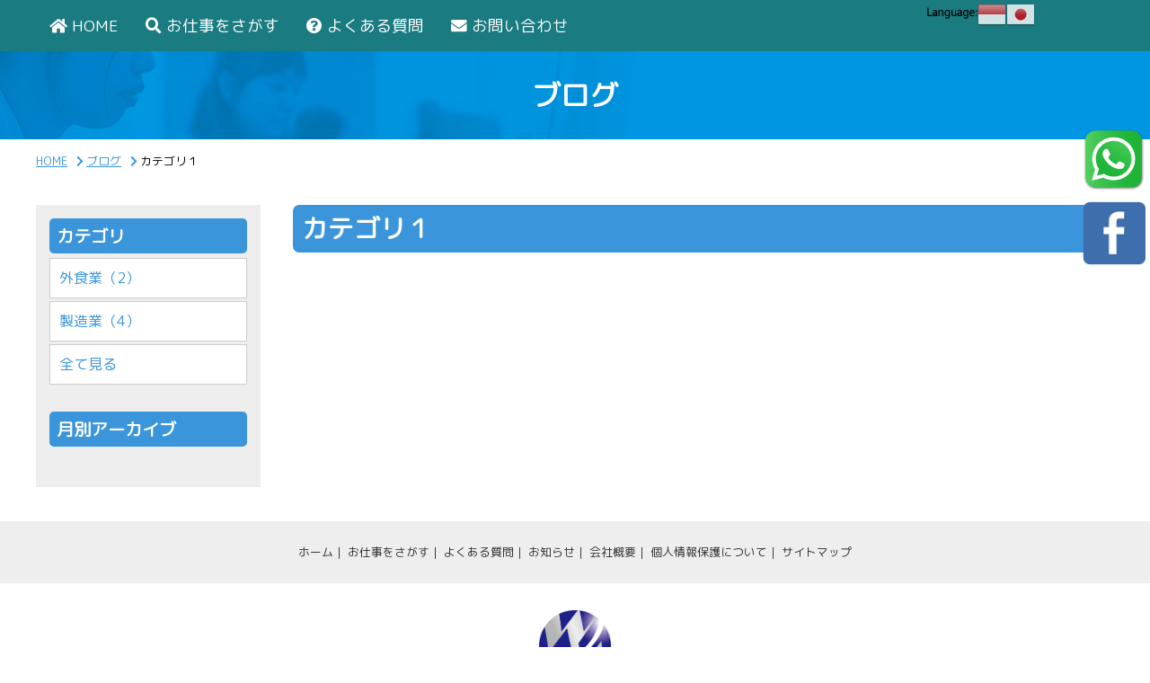

--- FILE ---
content_type: text/html; charset=UTF-8
request_url: https://id.tokutei-ginou1.jp/blog_category/category1/
body_size: 9399
content:
<!doctype html>
<html>
<head>
<!-- Global site tag (gtag.js) - Google Analytics -->
<script async src="https://www.googletagmanager.com/gtag/js?id=G-BGLDNMCTHN"></script>
<script>
  window.dataLayer = window.dataLayer || [];
  function gtag(){dataLayer.push(arguments);}
  gtag('js', new Date());

  gtag('config', 'G-BGLDNMCTHN');
</script>

<meta charset="UTF-8">
	<title>インドネシア人技能実習生や特定技能での仕事・転職のご相談から、インドネシア人留学生の就職活動支援、技術・人文知識・国際業務の在留資格でお仕事をされている方の転職支援、定住者・永住者・元外国籍配偶者の皆さまのお仕事相談・就労支援、ITエンジニア・料理人など技術者の皆さまへの転職サポート、各種VISA（在留資格）の申請・変更・更新や、経営VISAへの変更など、インドネシア人お仕事＆在留資格相談所では中国人の方々からたくさんのご相談を受け賜わっております。</title>
<meta name="viewport" content="width=device-width,initial-scale=1">
	<meta name="keywords" content="インドネシア人,インドネシア人求人,インドネシア人転職,インドネシア人仕事,インドネシア人転職サイト,インドネシア人求人サイト,インドネシア人ハローワーク,インドネシア人技能実習生,インドネシア人特定技能,インドネシア人特定活動,インドネシア人VISA申請,インドネシア人ビザ更新,インドネシア人ビザ変更,インドネシア人仕事相談,インドネシア人転職相談,インドネシア人支援,インドネシア人就労支援,インドネシア人料理人,インドネシア人エンジニア,インドネシア人留学生,インドネシア人ビザ,インドネシア人支援団体,インドネシア人再就職,インドネシア人軽作業,インドネシア人寮・社宅,インドネシア人仕事探し,インドネシア人通訳,インドネシア人登録,インドネシア料理店,株式会社ワークマネジメント,WM外食,,特定技能ビザ転職支援センター,特定技能介護求人センター,ベトナム人のお仕事相談所,中国人のお仕事相談所">

<link href="https://fonts.googleapis.com/css2?family=M+PLUS+Rounded+1c&display=swap" rel="stylesheet">
<link href="https://use.fontawesome.com/releases/v5.6.1/css/all.css" rel="stylesheet">
<link rel="stylesheet" href="https://id.tokutei-ginou1.jp/wp-content/themes/workmanagement/common/css/style.css" media="all">
<link rel="stylesheet" href="https://id.tokutei-ginou1.jp/wp-content/themes/workmanagement/common/js/slick/slick.css">
<link rel="stylesheet" href="https://id.tokutei-ginou1.jp/wp-content/themes/workmanagement/common/js/slick/slick-theme.css">
<meta name='robots' content='max-image-preview:large' />
<link rel="alternate" type="application/rss+xml" title="インドネシア人技能実習生や特定技能での仕事・転職のご相談から、インドネシア人留学生の就職活動支援、技術・人文知識・国際業務の在留資格でお仕事をされている方の転職支援、定住者・永住者・元外国籍配偶者の皆さまのお仕事相談・就労支援、ITエンジニア・料理人など技術者の皆さまへの転職サポート、各種VISA（在留資格）の申請・変更・更新や、経営VISAへの変更など、インドネシア人お仕事＆在留資格相談所では中国人の方々からたくさんのご相談を受け賜わっております。 &raquo; カテゴリ１ ブログカテゴリ のフィード" href="https://id.tokutei-ginou1.jp/blog_category/category1/feed/" />

<!-- SEO SIMPLE PACK 3.2.0 -->
<title>カテゴリ１ | インドネシア人技能実習生や特定技能での仕事・転職のご相談から、インドネシア人留学生の就職活動支援、技術・人文知識・国際業務の在留資格でお仕事をされている方の転職支援、定住者・永住者・元外国籍配偶者の皆さまのお仕事相談・就労支援、ITエンジニア・料理人など技術者の皆さまへの転職サポート、各種VISA（在留資格）の申請・変更・更新や、経営VISAへの変更など、インドネシア人お仕事＆在留資格相談所では中国人の方々からたくさんのご相談を受け賜わっております。</title>
<meta name="robots" content="noindex">
<meta name="keywords" content="インドネシア人,インドネシア人求人,インドネシア人転職,インドネシア人仕事,インドネシア人転職サイト,インドネシア人求人サイト,インドネシア人ハローワーク,インドネシア人技能実習生,インドネシア人特定技能,インドネシア人特定活動,インドネシア人VISA申請,インドネシア人ビザ更新,インドネシア人ビザ変更,インドネシア人仕事相談,インドネシア人転職相談,インドネシア人支援,インドネシア人就労支援,インドネシア人料理人,インドネシア人エンジニア,インドネシア人留学生,インドネシア人ビザ,インドネシア人支援団体,インドネシア人再就職,インドネシア人軽作業,インドネシア人寮・社宅,インドネシア人仕事探し,インドネシア人通訳,インドネシア人登録,インドネシア料理店,株式会社ワークマネジメント,WM外食,,特定技能ビザ転職支援センター,特定技能介護求人センター,ベトナム人のお仕事相談所,中国人のお仕事相談所">
<link rel="canonical" href="https://id.tokutei-ginou1.jp/blog_category/category1/">
<meta property="og:locale" content="ja_JP">
<meta property="og:type" content="website">
<meta property="og:title" content="カテゴリ１ | インドネシア人技能実習生や特定技能での仕事・転職のご相談から、インドネシア人留学生の就職活動支援、技術・人文知識・国際業務の在留資格でお仕事をされている方の転職支援、定住者・永住者・元外国籍配偶者の皆さまのお仕事相談・就労支援、ITエンジニア・料理人など技術者の皆さまへの転職サポート、各種VISA（在留資格）の申請・変更・更新や、経営VISAへの変更など、インドネシア人お仕事＆在留資格相談所では中国人の方々からたくさんのご相談を受け賜わっております。">
<meta property="og:url" content="https://id.tokutei-ginou1.jp/blog_category/category1/">
<meta property="og:site_name" content="インドネシア人技能実習生や特定技能での仕事・転職のご相談から、インドネシア人留学生の就職活動支援、技術・人文知識・国際業務の在留資格でお仕事をされている方の転職支援、定住者・永住者・元外国籍配偶者の皆さまのお仕事相談・就労支援、ITエンジニア・料理人など技術者の皆さまへの転職サポート、各種VISA（在留資格）の申請・変更・更新や、経営VISAへの変更など、インドネシア人お仕事＆在留資格相談所では中国人の方々からたくさんのご相談を受け賜わっております。">
<meta name="twitter:card" content="summary_large_image">
<!-- / SEO SIMPLE PACK -->

<style id='wp-img-auto-sizes-contain-inline-css' type='text/css'>
img:is([sizes=auto i],[sizes^="auto," i]){contain-intrinsic-size:3000px 1500px}
/*# sourceURL=wp-img-auto-sizes-contain-inline-css */
</style>
<link rel='stylesheet' id='gtranslate-style-css' href='https://id.tokutei-ginou1.jp/wp-content/plugins/gtranslate/gtranslate-style32.css?ver=6.9' type='text/css' media='all' />
<style id='wp-emoji-styles-inline-css' type='text/css'>

	img.wp-smiley, img.emoji {
		display: inline !important;
		border: none !important;
		box-shadow: none !important;
		height: 1em !important;
		width: 1em !important;
		margin: 0 0.07em !important;
		vertical-align: -0.1em !important;
		background: none !important;
		padding: 0 !important;
	}
/*# sourceURL=wp-emoji-styles-inline-css */
</style>
<style id='wp-block-library-inline-css' type='text/css'>
:root{--wp-block-synced-color:#7a00df;--wp-block-synced-color--rgb:122,0,223;--wp-bound-block-color:var(--wp-block-synced-color);--wp-editor-canvas-background:#ddd;--wp-admin-theme-color:#007cba;--wp-admin-theme-color--rgb:0,124,186;--wp-admin-theme-color-darker-10:#006ba1;--wp-admin-theme-color-darker-10--rgb:0,107,160.5;--wp-admin-theme-color-darker-20:#005a87;--wp-admin-theme-color-darker-20--rgb:0,90,135;--wp-admin-border-width-focus:2px}@media (min-resolution:192dpi){:root{--wp-admin-border-width-focus:1.5px}}.wp-element-button{cursor:pointer}:root .has-very-light-gray-background-color{background-color:#eee}:root .has-very-dark-gray-background-color{background-color:#313131}:root .has-very-light-gray-color{color:#eee}:root .has-very-dark-gray-color{color:#313131}:root .has-vivid-green-cyan-to-vivid-cyan-blue-gradient-background{background:linear-gradient(135deg,#00d084,#0693e3)}:root .has-purple-crush-gradient-background{background:linear-gradient(135deg,#34e2e4,#4721fb 50%,#ab1dfe)}:root .has-hazy-dawn-gradient-background{background:linear-gradient(135deg,#faaca8,#dad0ec)}:root .has-subdued-olive-gradient-background{background:linear-gradient(135deg,#fafae1,#67a671)}:root .has-atomic-cream-gradient-background{background:linear-gradient(135deg,#fdd79a,#004a59)}:root .has-nightshade-gradient-background{background:linear-gradient(135deg,#330968,#31cdcf)}:root .has-midnight-gradient-background{background:linear-gradient(135deg,#020381,#2874fc)}:root{--wp--preset--font-size--normal:16px;--wp--preset--font-size--huge:42px}.has-regular-font-size{font-size:1em}.has-larger-font-size{font-size:2.625em}.has-normal-font-size{font-size:var(--wp--preset--font-size--normal)}.has-huge-font-size{font-size:var(--wp--preset--font-size--huge)}.has-text-align-center{text-align:center}.has-text-align-left{text-align:left}.has-text-align-right{text-align:right}.has-fit-text{white-space:nowrap!important}#end-resizable-editor-section{display:none}.aligncenter{clear:both}.items-justified-left{justify-content:flex-start}.items-justified-center{justify-content:center}.items-justified-right{justify-content:flex-end}.items-justified-space-between{justify-content:space-between}.screen-reader-text{border:0;clip-path:inset(50%);height:1px;margin:-1px;overflow:hidden;padding:0;position:absolute;width:1px;word-wrap:normal!important}.screen-reader-text:focus{background-color:#ddd;clip-path:none;color:#444;display:block;font-size:1em;height:auto;left:5px;line-height:normal;padding:15px 23px 14px;text-decoration:none;top:5px;width:auto;z-index:100000}html :where(.has-border-color){border-style:solid}html :where([style*=border-top-color]){border-top-style:solid}html :where([style*=border-right-color]){border-right-style:solid}html :where([style*=border-bottom-color]){border-bottom-style:solid}html :where([style*=border-left-color]){border-left-style:solid}html :where([style*=border-width]){border-style:solid}html :where([style*=border-top-width]){border-top-style:solid}html :where([style*=border-right-width]){border-right-style:solid}html :where([style*=border-bottom-width]){border-bottom-style:solid}html :where([style*=border-left-width]){border-left-style:solid}html :where(img[class*=wp-image-]){height:auto;max-width:100%}:where(figure){margin:0 0 1em}html :where(.is-position-sticky){--wp-admin--admin-bar--position-offset:var(--wp-admin--admin-bar--height,0px)}@media screen and (max-width:600px){html :where(.is-position-sticky){--wp-admin--admin-bar--position-offset:0px}}

/*# sourceURL=wp-block-library-inline-css */
</style><style id='global-styles-inline-css' type='text/css'>
:root{--wp--preset--aspect-ratio--square: 1;--wp--preset--aspect-ratio--4-3: 4/3;--wp--preset--aspect-ratio--3-4: 3/4;--wp--preset--aspect-ratio--3-2: 3/2;--wp--preset--aspect-ratio--2-3: 2/3;--wp--preset--aspect-ratio--16-9: 16/9;--wp--preset--aspect-ratio--9-16: 9/16;--wp--preset--color--black: #000000;--wp--preset--color--cyan-bluish-gray: #abb8c3;--wp--preset--color--white: #ffffff;--wp--preset--color--pale-pink: #f78da7;--wp--preset--color--vivid-red: #cf2e2e;--wp--preset--color--luminous-vivid-orange: #ff6900;--wp--preset--color--luminous-vivid-amber: #fcb900;--wp--preset--color--light-green-cyan: #7bdcb5;--wp--preset--color--vivid-green-cyan: #00d084;--wp--preset--color--pale-cyan-blue: #8ed1fc;--wp--preset--color--vivid-cyan-blue: #0693e3;--wp--preset--color--vivid-purple: #9b51e0;--wp--preset--gradient--vivid-cyan-blue-to-vivid-purple: linear-gradient(135deg,rgb(6,147,227) 0%,rgb(155,81,224) 100%);--wp--preset--gradient--light-green-cyan-to-vivid-green-cyan: linear-gradient(135deg,rgb(122,220,180) 0%,rgb(0,208,130) 100%);--wp--preset--gradient--luminous-vivid-amber-to-luminous-vivid-orange: linear-gradient(135deg,rgb(252,185,0) 0%,rgb(255,105,0) 100%);--wp--preset--gradient--luminous-vivid-orange-to-vivid-red: linear-gradient(135deg,rgb(255,105,0) 0%,rgb(207,46,46) 100%);--wp--preset--gradient--very-light-gray-to-cyan-bluish-gray: linear-gradient(135deg,rgb(238,238,238) 0%,rgb(169,184,195) 100%);--wp--preset--gradient--cool-to-warm-spectrum: linear-gradient(135deg,rgb(74,234,220) 0%,rgb(151,120,209) 20%,rgb(207,42,186) 40%,rgb(238,44,130) 60%,rgb(251,105,98) 80%,rgb(254,248,76) 100%);--wp--preset--gradient--blush-light-purple: linear-gradient(135deg,rgb(255,206,236) 0%,rgb(152,150,240) 100%);--wp--preset--gradient--blush-bordeaux: linear-gradient(135deg,rgb(254,205,165) 0%,rgb(254,45,45) 50%,rgb(107,0,62) 100%);--wp--preset--gradient--luminous-dusk: linear-gradient(135deg,rgb(255,203,112) 0%,rgb(199,81,192) 50%,rgb(65,88,208) 100%);--wp--preset--gradient--pale-ocean: linear-gradient(135deg,rgb(255,245,203) 0%,rgb(182,227,212) 50%,rgb(51,167,181) 100%);--wp--preset--gradient--electric-grass: linear-gradient(135deg,rgb(202,248,128) 0%,rgb(113,206,126) 100%);--wp--preset--gradient--midnight: linear-gradient(135deg,rgb(2,3,129) 0%,rgb(40,116,252) 100%);--wp--preset--font-size--small: 13px;--wp--preset--font-size--medium: 20px;--wp--preset--font-size--large: 36px;--wp--preset--font-size--x-large: 42px;--wp--preset--spacing--20: 0.44rem;--wp--preset--spacing--30: 0.67rem;--wp--preset--spacing--40: 1rem;--wp--preset--spacing--50: 1.5rem;--wp--preset--spacing--60: 2.25rem;--wp--preset--spacing--70: 3.38rem;--wp--preset--spacing--80: 5.06rem;--wp--preset--shadow--natural: 6px 6px 9px rgba(0, 0, 0, 0.2);--wp--preset--shadow--deep: 12px 12px 50px rgba(0, 0, 0, 0.4);--wp--preset--shadow--sharp: 6px 6px 0px rgba(0, 0, 0, 0.2);--wp--preset--shadow--outlined: 6px 6px 0px -3px rgb(255, 255, 255), 6px 6px rgb(0, 0, 0);--wp--preset--shadow--crisp: 6px 6px 0px rgb(0, 0, 0);}:where(.is-layout-flex){gap: 0.5em;}:where(.is-layout-grid){gap: 0.5em;}body .is-layout-flex{display: flex;}.is-layout-flex{flex-wrap: wrap;align-items: center;}.is-layout-flex > :is(*, div){margin: 0;}body .is-layout-grid{display: grid;}.is-layout-grid > :is(*, div){margin: 0;}:where(.wp-block-columns.is-layout-flex){gap: 2em;}:where(.wp-block-columns.is-layout-grid){gap: 2em;}:where(.wp-block-post-template.is-layout-flex){gap: 1.25em;}:where(.wp-block-post-template.is-layout-grid){gap: 1.25em;}.has-black-color{color: var(--wp--preset--color--black) !important;}.has-cyan-bluish-gray-color{color: var(--wp--preset--color--cyan-bluish-gray) !important;}.has-white-color{color: var(--wp--preset--color--white) !important;}.has-pale-pink-color{color: var(--wp--preset--color--pale-pink) !important;}.has-vivid-red-color{color: var(--wp--preset--color--vivid-red) !important;}.has-luminous-vivid-orange-color{color: var(--wp--preset--color--luminous-vivid-orange) !important;}.has-luminous-vivid-amber-color{color: var(--wp--preset--color--luminous-vivid-amber) !important;}.has-light-green-cyan-color{color: var(--wp--preset--color--light-green-cyan) !important;}.has-vivid-green-cyan-color{color: var(--wp--preset--color--vivid-green-cyan) !important;}.has-pale-cyan-blue-color{color: var(--wp--preset--color--pale-cyan-blue) !important;}.has-vivid-cyan-blue-color{color: var(--wp--preset--color--vivid-cyan-blue) !important;}.has-vivid-purple-color{color: var(--wp--preset--color--vivid-purple) !important;}.has-black-background-color{background-color: var(--wp--preset--color--black) !important;}.has-cyan-bluish-gray-background-color{background-color: var(--wp--preset--color--cyan-bluish-gray) !important;}.has-white-background-color{background-color: var(--wp--preset--color--white) !important;}.has-pale-pink-background-color{background-color: var(--wp--preset--color--pale-pink) !important;}.has-vivid-red-background-color{background-color: var(--wp--preset--color--vivid-red) !important;}.has-luminous-vivid-orange-background-color{background-color: var(--wp--preset--color--luminous-vivid-orange) !important;}.has-luminous-vivid-amber-background-color{background-color: var(--wp--preset--color--luminous-vivid-amber) !important;}.has-light-green-cyan-background-color{background-color: var(--wp--preset--color--light-green-cyan) !important;}.has-vivid-green-cyan-background-color{background-color: var(--wp--preset--color--vivid-green-cyan) !important;}.has-pale-cyan-blue-background-color{background-color: var(--wp--preset--color--pale-cyan-blue) !important;}.has-vivid-cyan-blue-background-color{background-color: var(--wp--preset--color--vivid-cyan-blue) !important;}.has-vivid-purple-background-color{background-color: var(--wp--preset--color--vivid-purple) !important;}.has-black-border-color{border-color: var(--wp--preset--color--black) !important;}.has-cyan-bluish-gray-border-color{border-color: var(--wp--preset--color--cyan-bluish-gray) !important;}.has-white-border-color{border-color: var(--wp--preset--color--white) !important;}.has-pale-pink-border-color{border-color: var(--wp--preset--color--pale-pink) !important;}.has-vivid-red-border-color{border-color: var(--wp--preset--color--vivid-red) !important;}.has-luminous-vivid-orange-border-color{border-color: var(--wp--preset--color--luminous-vivid-orange) !important;}.has-luminous-vivid-amber-border-color{border-color: var(--wp--preset--color--luminous-vivid-amber) !important;}.has-light-green-cyan-border-color{border-color: var(--wp--preset--color--light-green-cyan) !important;}.has-vivid-green-cyan-border-color{border-color: var(--wp--preset--color--vivid-green-cyan) !important;}.has-pale-cyan-blue-border-color{border-color: var(--wp--preset--color--pale-cyan-blue) !important;}.has-vivid-cyan-blue-border-color{border-color: var(--wp--preset--color--vivid-cyan-blue) !important;}.has-vivid-purple-border-color{border-color: var(--wp--preset--color--vivid-purple) !important;}.has-vivid-cyan-blue-to-vivid-purple-gradient-background{background: var(--wp--preset--gradient--vivid-cyan-blue-to-vivid-purple) !important;}.has-light-green-cyan-to-vivid-green-cyan-gradient-background{background: var(--wp--preset--gradient--light-green-cyan-to-vivid-green-cyan) !important;}.has-luminous-vivid-amber-to-luminous-vivid-orange-gradient-background{background: var(--wp--preset--gradient--luminous-vivid-amber-to-luminous-vivid-orange) !important;}.has-luminous-vivid-orange-to-vivid-red-gradient-background{background: var(--wp--preset--gradient--luminous-vivid-orange-to-vivid-red) !important;}.has-very-light-gray-to-cyan-bluish-gray-gradient-background{background: var(--wp--preset--gradient--very-light-gray-to-cyan-bluish-gray) !important;}.has-cool-to-warm-spectrum-gradient-background{background: var(--wp--preset--gradient--cool-to-warm-spectrum) !important;}.has-blush-light-purple-gradient-background{background: var(--wp--preset--gradient--blush-light-purple) !important;}.has-blush-bordeaux-gradient-background{background: var(--wp--preset--gradient--blush-bordeaux) !important;}.has-luminous-dusk-gradient-background{background: var(--wp--preset--gradient--luminous-dusk) !important;}.has-pale-ocean-gradient-background{background: var(--wp--preset--gradient--pale-ocean) !important;}.has-electric-grass-gradient-background{background: var(--wp--preset--gradient--electric-grass) !important;}.has-midnight-gradient-background{background: var(--wp--preset--gradient--midnight) !important;}.has-small-font-size{font-size: var(--wp--preset--font-size--small) !important;}.has-medium-font-size{font-size: var(--wp--preset--font-size--medium) !important;}.has-large-font-size{font-size: var(--wp--preset--font-size--large) !important;}.has-x-large-font-size{font-size: var(--wp--preset--font-size--x-large) !important;}
/*# sourceURL=global-styles-inline-css */
</style>

<style id='classic-theme-styles-inline-css' type='text/css'>
/*! This file is auto-generated */
.wp-block-button__link{color:#fff;background-color:#32373c;border-radius:9999px;box-shadow:none;text-decoration:none;padding:calc(.667em + 2px) calc(1.333em + 2px);font-size:1.125em}.wp-block-file__button{background:#32373c;color:#fff;text-decoration:none}
/*# sourceURL=/wp-includes/css/classic-themes.min.css */
</style>
<link rel='stylesheet' id='wp-pagenavi-css' href='https://id.tokutei-ginou1.jp/wp-content/plugins/wp-pagenavi/pagenavi-css.css?ver=2.70' type='text/css' media='all' />
<script type="text/javascript" src="https://id.tokutei-ginou1.jp/wp-includes/js/jquery/jquery.min.js?ver=3.7.1" id="jquery-core-js"></script>
<script type="text/javascript" src="https://id.tokutei-ginou1.jp/wp-includes/js/jquery/jquery-migrate.min.js?ver=3.4.1" id="jquery-migrate-js"></script>
<link rel="https://api.w.org/" href="https://id.tokutei-ginou1.jp/wp-json/" /><link rel="alternate" title="JSON" type="application/json" href="https://id.tokutei-ginou1.jp/wp-json/wp/v2/blog_category/5" /><link rel="EditURI" type="application/rsd+xml" title="RSD" href="https://id.tokutei-ginou1.jp/xmlrpc.php?rsd" />
<meta name="generator" content="WordPress 6.9" />
<script src="https://code.jquery.com/jquery.js"></script>
<script src="https://id.tokutei-ginou1.jp/wp-content/themes/workmanagement/common/js/script.js"></script>
</head>
<body>
	<header id="header">
        <nav id="navi">
            <ul>
                <li><a href="https://id.tokutei-ginou1.jp">HOME</a></li>
                <li><a href="https://id.tokutei-ginou1.jp/job/">お仕事をさがす</a></li>
                <li><a href="https://id.tokutei-ginou1.jp/faq/">よくある質問</a></li>
                <li><a href="https://id.tokutei-ginou1.jp/contact/">お問い合わせ</a></li>
            </ul>
        </nav>
        <div id="sns">
           <ul>
                <li><a href="https://id.tokutei-ginou1.jp/whatsapp/" target="_blank"><img src="https://id.tokutei-ginou1.jp/wp-content/uploads/2023/06/whatsup.png" alt="WhatsApp"/></a></li>
                <li><a href="https://www.facebook.com/tokuteiginovisatenshoku/" target="_blank"><img src="https://id.tokutei-ginou1.jp/wp-content/themes/workmanagement/images/icn_fb.png" alt="Facebook"/></a></li>
            </ul>
        </div>
        <div id="language">
            <b><img src="https://id.tokutei-ginou1.jp/wp-content/themes/workmanagement/images/language.png" alt="Language"></b>
                        <!-- GTranslate: https://gtranslate.io/ -->
			<!-- GTranslate: https://gtranslate.io/ -->
<a href="#" onclick="doGTranslate('ja|id');return false;" title="Indonesian" class="glink nturl notranslate"><img src="//id.tokutei-ginou1.jp/wp-content/plugins/gtranslate/flags/32/id.png" height="32" width="32" alt="Indonesian" /></a><a href="#" onclick="doGTranslate('ja|ja');return false;" title="Japanese" class="glink nturl notranslate"><img src="//id.tokutei-ginou1.jp/wp-content/plugins/gtranslate/flags/32/ja.png" height="32" width="32" alt="Japanese" /></a><style>
#goog-gt-tt {display:none !important;}
.goog-te-banner-frame {display:none !important;}
.goog-te-menu-value:hover {text-decoration:none !important;}
.goog-text-highlight {background-color:transparent !important;box-shadow:none !important;}
body {top:0 !important;}
#google_translate_element2 {display:none!important;}
</style>

<div id="google_translate_element2"></div>
<script>
function googleTranslateElementInit2() {new google.translate.TranslateElement({pageLanguage: 'ja',autoDisplay: false}, 'google_translate_element2');}
</script><script src="//translate.google.com/translate_a/element.js?cb=googleTranslateElementInit2"></script>


<script>
function GTranslateGetCurrentLang() {var keyValue = document['cookie'].match('(^|;) ?googtrans=([^;]*)(;|$)');return keyValue ? keyValue[2].split('/')[2] : null;}
function GTranslateFireEvent(element,event){try{if(document.createEventObject){var evt=document.createEventObject();element.fireEvent('on'+event,evt)}else{var evt=document.createEvent('HTMLEvents');evt.initEvent(event,true,true);element.dispatchEvent(evt)}}catch(e){}}
function doGTranslate(lang_pair){if(lang_pair.value)lang_pair=lang_pair.value;if(lang_pair=='')return;var lang=lang_pair.split('|')[1];if(GTranslateGetCurrentLang() == null && lang == lang_pair.split('|')[0])return;var teCombo;var sel=document.getElementsByTagName('select');for(var i=0;i<sel.length;i++)if(sel[i].className.indexOf('goog-te-combo')!=-1){teCombo=sel[i];break;}if(document.getElementById('google_translate_element2')==null||document.getElementById('google_translate_element2').innerHTML.length==0||teCombo.length==0||teCombo.innerHTML.length==0){setTimeout(function(){doGTranslate(lang_pair)},500)}else{teCombo.value=lang;GTranslateFireEvent(teCombo,'change');GTranslateFireEvent(teCombo,'change')}}
</script>
            <!--<ul>
                <li><a href="#" onclick="doGTranslate('ja|ja');return false;"><img src="https://id.tokutei-ginou1.jp/wp-content/themes/workmanagement/images/lang_jp.png" alt="日本語"></a></li>
                <li><a href="#"onclick="doGTranslate('ja|vi');return false;"><img src="https://id.tokutei-ginou1.jp/wp-content/themes/workmanagement/images/lang_vt.png" alt="ベトナム語"></a></li>
            </ul>-->
<!-- GTranslate: https://gtranslate.io/ -->
<style type="text/css">
#goog-gt-tt {display:none !important;}
.goog-te-banner-frame {display:none !important;}
.goog-te-menu-value:hover {text-decoration:none !important;}
.goog-text-highlight {background-color:transparent !important;box-shadow:none !important;}
body {top:0 !important;}
#google_translate_element2 {display:none!important;}
</style>

<div id="google_translate_element2"></div>
<script type="text/javascript">
function googleTranslateElementInit2() {new google.translate.TranslateElement({pageLanguage: 'ja',autoDisplay: false}, 'google_translate_element2');}
</script><script type="text/javascript" src="//translate.google.com/translate_a/element.js?cb=googleTranslateElementInit2"></script>


<script type="text/javascript">
function GTranslateGetCurrentLang() {var keyValue = document['cookie'].match('(^|;) ?googtrans=([^;]*)(;|$)');return keyValue ? keyValue[2].split('/')[2] : null;}
function GTranslateFireEvent(element,event){try{if(document.createEventObject){var evt=document.createEventObject();element.fireEvent('on'+event,evt)}else{var evt=document.createEvent('HTMLEvents');evt.initEvent(event,true,true);element.dispatchEvent(evt)}}catch(e){}}
function doGTranslate(lang_pair){if(lang_pair.value)lang_pair=lang_pair.value;if(lang_pair=='')return;var lang=lang_pair.split('|')[1];if(GTranslateGetCurrentLang() == null && lang == lang_pair.split('|')[0])return;var teCombo;var sel=document.getElementsByTagName('select');for(var i=0;i<sel.length;i++)if(/goog-te-combo/.test(sel[i].className)){teCombo=sel[i];break;}if(document.getElementById('google_translate_element2')==null||document.getElementById('google_translate_element2').innerHTML.length==0||teCombo.length==0||teCombo.innerHTML.length==0){setTimeout(function(){doGTranslate(lang_pair)},500)}else{teCombo.value=lang;GTranslateFireEvent(teCombo,'change');GTranslateFireEvent(teCombo,'change')}}
</script>
        
        </div>
    </header>
    <div id="layer"></div>
    
    <div id="main">
    <div id="main_title">
        <h2>ブログ</h2>
    </div>
    <div id="crumbs">
        <ul>
            <li><a href="https://id.tokutei-ginou1.jp">HOME</a></li>
            <li><a href="https://id.tokutei-ginou1.jp/blog/">ブログ</a></li>
            <li class="page_x"> カテゴリ１</li>
        </ul>
    </div>
		
		
    <div id="wrap2col">
        
        <div id="side">
            <div class="category">
    <h4>カテゴリ</h4>
    <ul>
        <li><a href="https://id.tokutei-ginou1.jp/job/job_category/%e5%a4%96%e9%a3%9f%e6%a5%ad/">外食業（2）        </a>
        </li>
        <li><a href="https://id.tokutei-ginou1.jp/job/job_category/%e8%a3%bd%e9%80%a0%e6%a5%ad/">製造業（4）        </a>
        </li>
                <li><a href="https://id.tokutei-ginou1.jp/car/">全て見る</a></li>
    </ul>

    <h4>月別アーカイブ</h4>
    <ul>
            </ul>
</div>        </div>
        <!--/#side-->
        
        <div id="commonBox">
            <h3> カテゴリ１</h3>
            <div id="blog">
                        </div>
        </div>
        <!--/#commonBox-->
        
    </div>
    

    </div>
    <!--/#main-->
    
    <footer id="footer">
        <p id="page-top"><a href="#top"><img src="https://id.tokutei-ginou1.jp/wp-content/themes/workmanagement/images/pagetop.png" alt="ページの一番上に戻る"></a></p>
        <div class="footer_link">
            <ul>
                <li><a href="https://id.tokutei-ginou1.jp">ホーム</a></li>
                <li><a href="https://id.tokutei-ginou1.jp/job/">お仕事をさがす</a></li>
                <li><a href="https://id.tokutei-ginou1.jp/faq/">よくある質問</a></li>
                <li><a href="https://tokutei-ginou.co.jp/news/" target="_blank">お知らせ</a></li>
                <li><a href="https://id.tokutei-ginou1.jp/company/">会社概要</a></li>
                <li><a href="https://id.tokutei-ginou1.jp/privacy/">個人情報保護について</a></li>
                <li><a href="https://id.tokutei-ginou1.jp/sitemap/">サイトマップ</a></li>
            </ul>
        </div>
        <div class="footer_bottom">
            <div class="logo">
                <span><img src="https://tokutei-ginou1.jp/wp-content/uploads/2022/06/logo_square.png" alt="株式会社ワークマネジメント" width="80px"/></span><h5>特定技能ビザ転職支援センター</h5>
            </div>
            <div class="text">
                <p>【本社／名古屋事業所】<br>
					名古屋市中区金山1-4-4 第9タツミビル3F<br>
                    TEL: 052-339-3360　FAX: 052-339-3361</p>
				<p>【東京事業所】<br>
                    東京都台東区上野2丁目12-18 池之端ビル2F<br>
                    TEL: 03-4405-5548　FAX: 03-6699-7027</p>
				<p>【茨城事業所】<br>
                    茨城県つくば市榎戸783-12　沼尻産業ビル2F<br>
                    TEL: 029-839-9721　FAX: 029-839-5252</p>
				<p>【長野事業所】<br>
                    長野県松本市本庄1-13-11 本庄ビル4F<br>
                   TEL:0263-88-5355 FAX:0263-88-5399</p>
            </div>
            <div class="text">
                
                <p>【静岡事業所】<br>
                    静岡県浜松市中央区田町223-21 ビオラ田町3F<br>
                    TEL: 053-413-5060　FAX: 053-413-5061</p>
                <p>【大阪事業所】<br>
                    大阪府大阪市北区梅田二丁目5番13号　桜橋第一ビル3F<br>
                    TEL: 050-6883-8721　FAX: 050-6868-4868</p>
                <p>【福岡事業所】<br>
                    福岡県福岡市中央区天神二丁目3番10号 天神パインクレスト7F<br>
                    TEL: 050-6883-9372　FAX: 050-6883-9373</p>
            </div>
        </div>
        
        <div id="navi_sp">
                <ul>
                    <li><a href="https://id.tokutei-ginou1.jp/register/"><img src="https://id.tokutei-ginou1.jp/wp-content/themes/workmanagement/images/icn_siryo.png" alt="登録"/><p>登録</p></a></li>
                    <li><a href="https://id.tokutei-ginou1.jp/contact/"><img src="https://id.tokutei-ginou1.jp/wp-content/themes/workmanagement/images/icn_mail.png" alt="ビザ・仕事無料相談"/><p><span>ビザ・仕事</span>無料相談</p></a></li>
                    <li class="menu_icn"><img src="https://id.tokutei-ginou1.jp/wp-content/themes/workmanagement/images/menu.png" alt="MENU" class="open"/><img src="https://id.tokutei-ginou1.jp/wp-content/themes/workmanagement/images/menu_close.png" alt="MENU CLOSE" class="close" /></li>
                </ul>
        </div>
    </footer>
    <!--/#footer-->
	
<script type="speculationrules">
{"prefetch":[{"source":"document","where":{"and":[{"href_matches":"/*"},{"not":{"href_matches":["/wp-*.php","/wp-admin/*","/wp-content/uploads/*","/wp-content/*","/wp-content/plugins/*","/wp-content/themes/workmanagement/*","/*\\?(.+)"]}},{"not":{"selector_matches":"a[rel~=\"nofollow\"]"}},{"not":{"selector_matches":".no-prefetch, .no-prefetch a"}}]},"eagerness":"conservative"}]}
</script>
<script id="wp-emoji-settings" type="application/json">
{"baseUrl":"https://s.w.org/images/core/emoji/17.0.2/72x72/","ext":".png","svgUrl":"https://s.w.org/images/core/emoji/17.0.2/svg/","svgExt":".svg","source":{"concatemoji":"https://id.tokutei-ginou1.jp/wp-includes/js/wp-emoji-release.min.js?ver=6.9"}}
</script>
<script type="module">
/* <![CDATA[ */
/*! This file is auto-generated */
const a=JSON.parse(document.getElementById("wp-emoji-settings").textContent),o=(window._wpemojiSettings=a,"wpEmojiSettingsSupports"),s=["flag","emoji"];function i(e){try{var t={supportTests:e,timestamp:(new Date).valueOf()};sessionStorage.setItem(o,JSON.stringify(t))}catch(e){}}function c(e,t,n){e.clearRect(0,0,e.canvas.width,e.canvas.height),e.fillText(t,0,0);t=new Uint32Array(e.getImageData(0,0,e.canvas.width,e.canvas.height).data);e.clearRect(0,0,e.canvas.width,e.canvas.height),e.fillText(n,0,0);const a=new Uint32Array(e.getImageData(0,0,e.canvas.width,e.canvas.height).data);return t.every((e,t)=>e===a[t])}function p(e,t){e.clearRect(0,0,e.canvas.width,e.canvas.height),e.fillText(t,0,0);var n=e.getImageData(16,16,1,1);for(let e=0;e<n.data.length;e++)if(0!==n.data[e])return!1;return!0}function u(e,t,n,a){switch(t){case"flag":return n(e,"\ud83c\udff3\ufe0f\u200d\u26a7\ufe0f","\ud83c\udff3\ufe0f\u200b\u26a7\ufe0f")?!1:!n(e,"\ud83c\udde8\ud83c\uddf6","\ud83c\udde8\u200b\ud83c\uddf6")&&!n(e,"\ud83c\udff4\udb40\udc67\udb40\udc62\udb40\udc65\udb40\udc6e\udb40\udc67\udb40\udc7f","\ud83c\udff4\u200b\udb40\udc67\u200b\udb40\udc62\u200b\udb40\udc65\u200b\udb40\udc6e\u200b\udb40\udc67\u200b\udb40\udc7f");case"emoji":return!a(e,"\ud83e\u1fac8")}return!1}function f(e,t,n,a){let r;const o=(r="undefined"!=typeof WorkerGlobalScope&&self instanceof WorkerGlobalScope?new OffscreenCanvas(300,150):document.createElement("canvas")).getContext("2d",{willReadFrequently:!0}),s=(o.textBaseline="top",o.font="600 32px Arial",{});return e.forEach(e=>{s[e]=t(o,e,n,a)}),s}function r(e){var t=document.createElement("script");t.src=e,t.defer=!0,document.head.appendChild(t)}a.supports={everything:!0,everythingExceptFlag:!0},new Promise(t=>{let n=function(){try{var e=JSON.parse(sessionStorage.getItem(o));if("object"==typeof e&&"number"==typeof e.timestamp&&(new Date).valueOf()<e.timestamp+604800&&"object"==typeof e.supportTests)return e.supportTests}catch(e){}return null}();if(!n){if("undefined"!=typeof Worker&&"undefined"!=typeof OffscreenCanvas&&"undefined"!=typeof URL&&URL.createObjectURL&&"undefined"!=typeof Blob)try{var e="postMessage("+f.toString()+"("+[JSON.stringify(s),u.toString(),c.toString(),p.toString()].join(",")+"));",a=new Blob([e],{type:"text/javascript"});const r=new Worker(URL.createObjectURL(a),{name:"wpTestEmojiSupports"});return void(r.onmessage=e=>{i(n=e.data),r.terminate(),t(n)})}catch(e){}i(n=f(s,u,c,p))}t(n)}).then(e=>{for(const n in e)a.supports[n]=e[n],a.supports.everything=a.supports.everything&&a.supports[n],"flag"!==n&&(a.supports.everythingExceptFlag=a.supports.everythingExceptFlag&&a.supports[n]);var t;a.supports.everythingExceptFlag=a.supports.everythingExceptFlag&&!a.supports.flag,a.supports.everything||((t=a.source||{}).concatemoji?r(t.concatemoji):t.wpemoji&&t.twemoji&&(r(t.twemoji),r(t.wpemoji)))});
//# sourceURL=https://id.tokutei-ginou1.jp/wp-includes/js/wp-emoji-loader.min.js
/* ]]> */
</script>

</body>
</html>

--- FILE ---
content_type: text/css
request_url: https://id.tokutei-ginou1.jp/wp-content/themes/workmanagement/common/css/style.css
body_size: 12445
content:
@charset "UTF-8";
/* Scss Document */
/* SCSS Document */
@keyframes anime1 {
  0% {
    background-position: right 10px center; }
  100% {
    background-position: right 20px center; } }
@keyframes anime2 {
  0% {
    margin-top: -20px;
    opacity: 0; }
  100% {
    margin-top: 0;
    opacity: 1; } }
* {
  font-family: 'M PLUS Rounded 1c', sans-serif;
  margin: 0;
  padding: 0;
  box-sizing: border-box;
  font-size: 100%;
  list-style-type: none; }

a {
  color: #3a95db; }
  a:hover {
    text-decoration: none; }
  a img {
    width: 100%;
    height: auto; }

.img_vt {
  display: none; }

html.translated-ltr .img_vt {
  display: block; }
html.translated-ltr .img_jp {
  display: none; }

.br-sp {
  display: none; }
  @media (max-width: 640px) {
    .br-sp {
      display: block; } }

.btm5p {
  margin-bottom: 5%; }

.center {
  text-align: center; }

.box1200 {
  max-width: 1200px;
  margin: 0 auto 5% auto; }

.cta_btn {
  display: block;
  background: url("../../images/bg_blue_map.png") no-repeat;
  background-attachment: fixed;
  background-size: cover;
  background-position: top center;
  padding: 4%;
  text-align: center; }
  .cta_btn strong {
    display: block;
    color: #FFF;
    font-size: 1.6em;
    line-height: 1.3;
    margin-bottom: 20px; }
    .cta_btn strong br {
      display: none; }
  .cta_btn .btn {
   max-width: 350px; 
    margin: 0 auto; }
    .cta_btn .btn a {
      display: flex;
      align-items: center;
      border-radius: 10px;
      justify-content: center;
      text-decoration: none;
      padding: 20px 35px 20px 20px;
      color: #FFF;
      font-weight: bold;
      font-size: 1.5em;
      letter-spacing: .1em;
      background: url("../../images/arrow01.png") no-repeat red;
      background-position: right 10px center;
      background-size: 20px;
	animation: flash 1.5s linear infinite;  }
      .cta_btn .btn a img {
        margin-right: 20px;
        width: 30px;
        height: auto; }
      .cta_btn .btn a:hover {
        animation: anime1 0.3s ease-in forwards; }
  @media (max-width: 640px) {
    .cta_btn {
      padding: 6% 3%; }
      .cta_btn strong {
        font-size: 1.3em;
        margin-bottom: 15px; }
        .cta_btn strong br {
          display: block; } }

.show-sp {
  display: none; }
  @media (max-width: 640px) {
    .show-sp {
      display: block; } }

.scale {
  display: block;
  width: 100%;
  overflow: hidden; }
  .scale img {
    transition: all linear 0.3s; }
  .scale:hover img {
    transform: scale(1.05, 1.05); }

.table01 {
  border-collapse: collapse;
  border: #CCC 1px solid; }
  .table01 th {
    border: #CCC 1px solid;
    background: #EEE;
    padding: 10px; }
  .table01 td {
    border: #CCC 1px solid;
    padding: 10px; }
  @media (max-width: 640px) {
    .table01 {
      border: none;
      border-bottom: #CCC 1px solid; }
      .table01 th, .table01 td {
        display: block;
        width: 100%;
        border-bottom: none; } }

.flexBox {
  display: flex;
  flex-wrap: wrap; }
  .flexBox .col3 {
    width: 33.3%;
    padding: 2%;
    margin-bottom: 3%; }
    @media (max-width: 640px) {
      .flexBox .col3 {
        width: 100%;
        margin-bottom: 5%; } }

.title01 {
  display: block;
  font-size: 2em;
  text-align: center;
  position: relative;
  padding: 15px;
  margin-bottom: 3%; }
  .title01 span {
    display: block; }
  .title01:after {
    display: block;
    width: 150px;
    height: 2px;
    background: #ca0f0a;
    content: "";
    position: absolute;
    bottom: 0;
    left: calc(50% - 75px); }
  @media (max-width: 640px) {
    .title01 {
      font-size: 5.3vw; } }

.font01 {
  display: block;
  color: #ec9600;
  text-align: center;
  font-size: 1.3em;
  padding: 0 15px;
  margin-bottom: 3%; }
  @media (max-width: 640px) {
    .font01 {
      font-size: 3.3vw; } }

.btn01 a {
  display: block;
  background: url("../../images/arrow02.png") no-repeat #ca0f0a;
  background-position: right 10px center;
  color: #FFF;
  padding: 5px;
  text-decoration: none; }
  .btn01 a:hover {
    animation: anime1 0.3s ease-in forwards;
    color: #ffe400; }

.btn02 a {
  display: block;
  border: #ca0f0a 1px solid;
  border-radius: 5px;
  background: url("../../images/arrow01_red.png") no-repeat;
  background-position: right 10px center;
  color: #ca0f0a;
  padding: 10px 15px;
  text-decoration: none; }
  .btn02 a:hover {
    animation: anime1 0.3s ease-in forwards; }

#header {
  position: relative; 
width:100vw;}
  #header h1 {
    max-width: 1200px;
    margin: 0 auto;
    padding: 15px 0; }
    @media (max-width: 1200px) {
      #header h1 {
        padding: 15px 10px; } }
    @media (max-width: 640px) {
      #header h1 {
        padding: 10px; } }
    #header h1 a {
      display: flex;
      align-items: center;
      text-decoration: none;
      color: #000; }
      #header h1 a img {
        width: 78px;
        margin-right: 10px; }
        @media (max-width: 640px) {
          #header h1 a img {
            width: 60px;
            height: auto;
            margin-right: 5px; } }
        @media (max-width: 280px) {
          #header h1 a img {
            width: 50px; } }
      #header h1 a span {
        padding-top: 20px; }
        #header h1 a span br {
          display: none; }
        @media (max-width: 420px) {
          #header h1 a span {
            font-size: 13px;
            padding-top: 10px;
            line-height: 1.2; }
            #header h1 a span br {
              display: block; } }
        @media (max-width: 280px) {
          #header h1 a span {
            font-size: 10px;
            padding-top: 10px; } }
  @media (max-width: 1200px) {
    #header {
      display: block;
      position: fixed;
      width: 100%;
      background: #FFF;
      z-index: 2; } }
  @media (max-width: 640px) {
    #header {
      height: 70px;
      border-bottom: #D3BF52 3px solid;
      z-index: 2; } }
  @media (max-width: 280px) {
    #header {
      height: 60px; } }
  #header #navi {
    background: #1A7B81;
    width: 100%; }
    #header #navi ul {
      max-width: 1200px;
      margin: 0 auto;
      display: flex; }
      #header #navi ul li a {
        display: block;
        padding: 15px;
        color: #FFF;
        font-size: 1.1em;
        text-decoration: none; }
        #header #navi ul li a:before {
          margin-right: 5px;
          font-family: "Font Awesome 5 Free";
          font-weight: bold; }
        #header #navi ul li a:hover {
          color: #ffe400; }
          #header #navi ul li a:hover:before {
            color: #ffe400; }
      #header #navi ul li:nth-child(1) a:before {
        content: "\f015"; }
      #header #navi ul li:nth-child(2) a:before {
        content: "\f002"; }
      #header #navi ul li:nth-child(3) a:before {
        content: "\f059"; }
      #header #navi ul li:nth-child(4) a:before {
        content: "\f0e0"; }
      #header #navi ul li:nth-child(5) a:before {
        content: "\f2f5"; }
    @media (max-width: 1200px) {
      #header #navi ul li a {
        font-size: 1em;} }
    @media (max-width: 640px) {
      #header #navi {
        display: block;
        width: 300px;
        position: fixed;
        right: -300px;
        height: 100%;
        top: 70px;
        z-index: 2; }
        #header #navi ul {
          display: block;
          width: calc(100% - 20px);
          margin: 0 10px; }
          #header #navi ul li {
            border-bottom: #fff 1px solid; } }
    @media (max-width: 280px) {
      #header #navi {
        top: 60px; } }
  #header #sns {
    display: block;
    width: 70px;
    position: absolute;
    right: 5px;
    top: 120px; 
    z-index:999;}
    #header #sns ul li {
      display: block;
      margin-bottom: 5px; }
    #header #sns.fixed {
      position: fixed;
      top: 50px;
      animation: anime2 0.3s ease-in forwards; }
    @media (max-width: 640px) {
      #header #sns {
        background: rgba(255, 255, 255, 0.8);
        padding: 8px 8px 8px 3px;
        height: 30px;
        top: 10px;
        bottom: 50px;
        right: 0; } 
      #header #sns  img{
        height: 40px;
		width:auto;} }

  #header #language {
    display: flex;
    align-items: center;
    position: absolute;
    right: 10%;
	  top:0px; }
    #header #language b {
      font-size: 80%; }
    #header #language ul {
      display: flex;
      width: 100px;
      padding: 0;
      margin: 0; }
      #header #language ul li {
        padding-left: 5px;
        font-size: 0; }
        #header #language ul li a {
          width: 100%;
          height: auto; }

@media (max-width: 640px) {  
#header #language {
    right: 15%;
}}

    @media (max-width: 420px) {
		#header #language {
    right: 20%;
}}

@media (max-width: 860px) {
  html.translated-ltr #header h1 span {
    margin-top: -20px;
    padding-right: 250px; }
    html.translated-ltr #header h1 span br {
      display: block; } }
@media (max-width: 640px) {
  html.translated-ltr #header h1 {
    margin-top: -20px; }
    html.translated-ltr #header h1 span {
      padding-right: 80px; } }
@media (max-width: 420px) {
  html.translated-ltr #header h1 {
    margin-top: 0; }
    html.translated-ltr #header h1 span {
      padding-right: 80px; } }

#layer {
  display: none; }
  @media (max-width: 640px) {
    #layer {
      display: none;
      width: 100%;
      height: calc(100% - (70px + 50px));
      position: fixed;
      background: rgba(0, 0, 0, 0.5);
      opacity: 0;
      top: 70px;
      left: 0;
      z-index: 1; }
      #layer.active {
        display: block;
        transition: all .3s;
        opacity: 1; } }

#footer #navi_sp {
  display: none; }
  @media (max-width: 640px) {
    #footer #navi_sp {
      display: block;
      position: fixed;
      bottom: 0;
      left: 0;
      width: 100%;
      height: 49px;
      z-index: 3; }
      #footer #navi_sp ul {
        display: flex;
        position: relative; }
        #footer #navi_sp ul li:nth-child(1),
        #footer #navi_sp ul li:nth-child(2) {
          width: calc(50% - 25px); }
          #footer #navi_sp ul li:nth-child(1) a,
          #footer #navi_sp ul li:nth-child(2) a {
            display: flex;
            align-items: center;
            justify-content: center;
            padding: 15px 15px;
            color: #FFF;
            line-height: 1;
            text-decoration: none;
            font-weight: bold; }
            #footer #navi_sp ul li:nth-child(1) a img,
            #footer #navi_sp ul li:nth-child(2) a img {
              height: auto;
              margin-right: 10px; }
            #footer #navi_sp ul li:nth-child(1) a p,
            #footer #navi_sp ul li:nth-child(2) a p {
              display: flex;
              flex-wrap: wrap;
              align-items: center;
              justify-content: center;
              max-width: 4.5em; }
              #footer #navi_sp ul li:nth-child(1) a p span,
              #footer #navi_sp ul li:nth-child(2) a p span {
                width: 100%;
                font-size: 80%;
                text-align: center;
                padding: 0 0 3px 0; } }
        @media (max-width: 640px) and (max-width: 280px) {
          #footer #navi_sp ul li:nth-child(1) a,
          #footer #navi_sp ul li:nth-child(2) a {
            padding: 15px 10px;
            font-size: 80%; }
            #footer #navi_sp ul li:nth-child(1) a img,
            #footer #navi_sp ul li:nth-child(2) a img {
              width: 23px; } }
  @media (max-width: 640px) {
        #footer #navi_sp ul li:nth-child(1) {
          border-right: #FFF 1px solid; }
          #footer #navi_sp ul li:nth-child(1) a {
            background: #009715; }
            #footer #navi_sp ul li:nth-child(1) a img {
              width: 27px; }
        #footer #navi_sp ul li:nth-child(2) a {
          background: #0061AC;
          padding: 10px 15px; }
          #footer #navi_sp ul li:nth-child(2) a img {
            width: 25px; }
        #footer #navi_sp ul li:nth-child(3) {
          background: #ca0f0a;
          width: 50px;
          height: 49px;
          border-left: #FFF 1px solid;
          position: fixed;
          right: 0;
          bottom: 0;
          display: block;
          padding: 12px 10px; }
          #footer #navi_sp ul li:nth-child(3) img {
            width: 30px; }
            #footer #navi_sp ul li:nth-child(3) img.close {
              display: none; } }
#footer #page-top {
  display: block;
  width: 50px;
  height: 50px;
  position: fixed;
  bottom: -50px;
  right: 20px;
  z-index: 1; }
  #footer #page-top img {
    width: 50px;
    height: auto; }
  @media (max-width: 640px) {
    #footer #page-top {
      right: 10px; }
      #footer #page-top img {
        width: 40px;
        height: auto; } }
#footer .footer_link {
  background: #EEE;
  padding: 25px 3%;
  text-align: center;
  font-size: 80%; }
  #footer .footer_link ul li {
    display: inline;
    color: #333; }
    #footer .footer_link ul li:after {
      content: "｜"; }
    #footer .footer_link ul li:last-child:after {
      content: ""; }
    #footer .footer_link ul li a {
      color: #333;
      text-decoration: none; }
      #footer .footer_link ul li a:hover {
        text-decoration: underline; }
  @media (max-width: 640px) {
    #footer .footer_link {
      display: none; } }
#footer .footer_bottom {
  max-width: 1200px;
  margin: 0 auto;
  display: flex;
  flex-wrap: wrap;
  justify-content: center;
  padding: 30px 0; }
  #footer .footer_bottom .logo {
    width: 100%;
    text-align: center;
    margin-bottom: 3%; }
    #footer .footer_bottom .logo a {
      display: flex;
      justify-content: center;
      align-items: center;
      text-decoration: none; }
      #footer .footer_bottom .logo a span {
        width: 78px; }
      #footer .footer_bottom .logo a h5 {
        padding: 10px 0 0 10px;
        text-decoration: none;
        color: #000;
        font-weight: bold; }
  #footer .footer_bottom .text {
    width: 28em;
    margin: 0 10px;
    font-size: 90%; }
    #footer .footer_bottom .text p {
      margin-bottom: 15px; }
  @media (max-width: 640px) {
    #footer .footer_bottom {
      padding: 20px 0;
      flex-wrap: wrap; }
      #footer .footer_bottom .logo {
        width: 100%;
        margin-bottom: 15px; }
        #footer .footer_bottom .logo a {
          justify-content: center; }
          #footer .footer_bottom .logo a span {
            width: 50px; }
            #footer .footer_bottom .logo a span img {
              width: 100%;
              height: auto; }
      #footer .footer_bottom .text {
        width: 100%;
        text-align: center;
        font-size: 80%;
        padding-bottom: 30px; } }

@media (max-width: 1200px) {
	#main {}}
@media (max-width: 640px) {
  #main {
    padding-top: 70px; } }
@media (max-width: 280px) {
  #main {
    padding-top: 60px; } }

.kakunin {
  display: block;
  border: #ca0f0a 2px solid;
  text-align: center;
  padding: 3%;
  color: #ca0f0a;
  margin: 3% auto;
  max-width: 1200px; }

#main_title {
  display: block;
  width: 100%;
  padding: 2% 20px;
  text-align: center;
  background: url("../../images/bg_blue_map.png") no-repeat #d9f4ff;
  background-size: cover;
  margin-bottom: 15px; }
  #main_title h2 {
    font-size: 2em;
    color: #FFF; }

#crumbs {
  max-width: 1200px;
  font-size: 80%;
  margin: 0 auto 3% auto; }
  @media (max-width: 1200px) {
    #crumbs {
      padding: 0 10px; } }
  @media (max-width: 640px) {
    #crumbs {
      display: none; } }
  #crumbs ul li {
    display: inline-block; }
    #crumbs ul li:after {
      font-family: "Font Awesome 5 Free";
      content: "\f054";
      color: #3a95db;
      font-weight: bold;
      margin-left: 10px; }
    #crumbs ul li:last-child:after {
      content: ""; }

.comming_soon {
  display: block;
  border: #EEE 5px solid;
  padding: 4%;
  text-align: center; }
  .comming_soon p {
    color: #CCC;
    font-size: 1.8em;
    text-align: center;
    font-weight: bold; }

.back_btn {
  padding: 3%; }
  .back_btn a {
    display: block;
    background: #3a95db;
    padding: 7px;
    max-width: 8em;
    border-radius: 5px;
    margin: 0 auto;
    color: #FFF;
    font-weight: bold;
    text-align: center; }
    .back_btn a:before {
      font-family: "Font Awesome 5 Free";
      content: "\f053";
      margin-right: 20px;
      transition: all linear .3s; }
    .back_btn a:hover:before {
      margin-left: -5px;
      margin-right: 25px; }

#commonBox {
  display: block;
  max-width: 1200px;
  margin: 0 auto 5% auto;
  /*#blog{
      ul.bloglist{
          display: flex;
          flex-wrap: wrap;
          li{
              width:33.3%;
              padding: 3%;
              list-style-type: none;
              .photo{
                  width: 100%;
                  margin-bottom: 10px;
                  img{
                      width: 100%;
                      height: auto;
                  }
              }
              .text{
                  .day{
                      display: block;
                      margin-bottom: 10px;
                      font-size: 80%;
                      span{
                          display: inline-block;
                          margin-right: 10px;
                      }
                      u{
                          a{
                              display: inline-block;
                              text-decoration: none;
                              font-weight: bold;
                              line-height: 1;
                              color: #FFF;
                              padding: 3px 5px;
                              margin-right: 5px;
                          }
                          &.category1 a{
                              background: #5fb953;
                          }
                          &.category2{
                              background: #e1ae65;
                          }
                          &.cat3{
                              background: #ba7cda;
                          }   
                      }
                  }
                  h4{
                      font-size: 1em;
                      border: none;
                      padding: 0;
                      font-weight: bold;
                      &:before{
                          font-family: $f-a;
                          content: "\f138";
                          color: $red;
                          font-weight: bold;
                          padding-right: 5px;
                      }
                  }
                  .entry{
                      font-size: 90%;
                  }
              }
          }
      }
  }*/ }
  @media (max-width: 1200px) {
    #commonBox {
      padding: 0 15px; } }
  #commonBox p {
    display: block;
    line-height: 1.8;
    margin-bottom: 3%; }
  #commonBox h1 {
    display: block;
    color: #3a95db;
    font-size: 2.5em;
    text-align: center;
    position: relative;
    padding-bottom: 10px;
    margin-bottom: 3%; }
    #commonBox h1:after {
      display: block;
      content: "";
      height: 3px;
      background: #3a95db;
      width: 140px;
      position: absolute;
      bottom: 0;
      left: calc(50% - 70px); }
  #commonBox h2 {
    display: block;
    color: #ca0f0a;
    font-size: 2em;
    text-align: center;
    position: relative;
    padding-bottom: 10px;
    margin-bottom: 3%; }
    #commonBox h2:after {
      display: block;
      content: "";
      height: 3px;
      background: #ca0f0a;
      width: 140px;
      position: absolute;
      bottom: 0;
      left: calc(50% - 70px); }
  #commonBox h3 {
    background: #3a95db;
    color: #FFF;
    font-size: 1.8em;
    font-weight: bold;
    padding: 5px 10px;
    border-radius: 7px;
    margin-bottom: 3%; }
  #commonBox h4 {
    border-bottom: #ca0f0a 2px solid;
    color: #3a95db;
    font-size: 1.8em;
    font-weight: bold;
    padding: 0 0 10px 0;
    margin-bottom: 3%; }
  #commonBox h5 {
    border-left: #666 10px solid;
    color: #666;
    font-size: 1.5em;
    font-weight: bold;
    padding: 3px 0 3px 10px;
    margin-bottom: 3%; }
  #commonBox h6 {
    font-size: 1.2em;
    font-weight: bold;
    margin-bottom: 3%; }
  #commonBox b {
    font-weight: bold; }
  #commonBox ul {
    display: block;
    margin: 0 0 3% 2%; }
    #commonBox ul li {
      list-style-type: disc;
      line-height: 1.8;
      margin-bottom: 1%; }
      #commonBox ul li:last-child {
        margin-bottom: 0; }
  #commonBox ol {
    display: block;
    margin: 0 0 3% 2%; }
    #commonBox ol li {
      list-style-type: decimal;
      line-height: 1.8;
      margin-bottom: 1%; }
      #commonBox ol li:last-child {
        margin-bottom: 0; }
  #commonBox blockquote {
    border-left: #EEE 3px solid;
    padding: 5px 15px;
    color: #999;
    margin-bottom: 3%; }
    #commonBox blockquote p:last-child {
      margin-bottom: 0; }
  #commonBox a {
    color: #3a95db; }
    #commonBox a:hover {
      text-decoration: none;
      opacity: 0.8; }
  #commonBox .back_btn a {
    color: #FFF; }
  #commonBox .contact .error-message {
    display: block;
    background: #F5E6E6;
    padding: 2% 3%;
    border: #D29697 1px solid;
    color: #B06869;
    display: none; }
  #commonBox .contact .mw_wp_form_error .error-message {
    display: block; }
  #commonBox .contact .kakunin-message {
    display: none; }
  #commonBox .contact .mw_wp_form_confirm .kakunin-message {
    display: block; }
  #commonBox .contact .mw_wp_form_confirm .k_notdisplay,
  #commonBox .contact .mw_wp_form_confirm .privacyCheck {
    display: none; }
  #commonBox .contact .mw_wp_form_confirm table tr.hide {
    visibility: visible; }
  #commonBox .contact .must {
    color: #A54546; }
  #commonBox .contact .privacyCheck {
    margin: -1% 0 3% 0;
    display: block; }
    @media (max-width: 640px) {
      #commonBox .contact .privacyCheck {
        margin-top: -15%; } }
    #commonBox .contact .privacyCheck .box {
      display: block;
      background: #EEE;
      border: #CCC 1px solid;
      padding: 3%;
      max-height: 250px;
      overflow-y: auto;
      margin-bottom: 20px; }
      #commonBox .contact .privacyCheck .box h3 {
        background: none;
        color: #000;
        font-size: 1.2em;
        margin-bottom: 10px; }
      #commonBox .contact .privacyCheck .box dl dt {
        display: block;
        font-weight: bold;
        margin-bottom: 2%; }
      #commonBox .contact .privacyCheck .box dl dd {
        display: block;
        margin-bottom: 5%; }
        #commonBox .contact .privacyCheck .box dl dd:last-child {
          margin-bottom: 0;
          padding: 0; }
        #commonBox .contact .privacyCheck .box dl dd ol {
          display: block;
          margin: 1.5% 0 1.5% 4%; }
          #commonBox .contact .privacyCheck .box dl dd ol li {
            list-style-type: decimal;
            line-height: 1.4;
            margin-bottom: 5px; }
    #commonBox .contact .privacyCheck .check {
      display: block;
      text-align: center;
      font-size: 1.2em; }
  #commonBox table {
    border-collapse: collapse;
    width: 100%; }
    #commonBox table th {
      border: #ccc 1px solid;
      width: 16em;
      background: #efefef;
      padding: 1.5%; }
    #commonBox table td {
      border: #ccc 1px solid;
      padding: 1.5%; }
      #commonBox table td input[type="text"],
      #commonBox table td input[type="tel"],
      #commonBox table td input[type="email"] {
        width: 100%;
        font-size: 1.3;
        padding: 5px; }
        #commonBox table td input[type="text"].tel,
        #commonBox table td input[type="tel"].tel,
        #commonBox table td input[type="email"].tel {
          max-width: 4em; }
        #commonBox table td input[type="text"].jobid,
        #commonBox table td input[type="tel"].jobid,
        #commonBox table td input[type="email"].jobid {
          max-width: 10em; }
      #commonBox table td p {
        font-size: 80%;
        margin: 0; }
      #commonBox table td textarea {
        width: 100%;
        font-size: 1.3;
        padding: 5px;
        min-height: 150px; }
    @media (max-width: 640px) {
      #commonBox table {
        border-bottom: #ccc 1px solid; }
        #commonBox table th, #commonBox table td {
          display: block;
          width: 100%;
          border-bottom: none;
          padding: 2.5%; }
          #commonBox table th.sp_border, #commonBox table td.sp_border {
            border-bottom: #ccc 1px solid; } }
    #commonBox table tr.hide {
      visibility: hidden; }
  #commonBox .btn {
    display: block;
    padding: 3%;
    text-align: center; }
    #commonBox .btn input {
      font-size: 1.2em;
      padding: 15px 20px; }
  #commonBox .privacyPolicy dl dt {
    display: block;
    font-weight: bold;
    margin-bottom: 2%; }
  #commonBox .privacyPolicy dl dd {
    display: block;
    margin-bottom: 5%; }
    #commonBox .privacyPolicy dl dd:last-child {
      margin-bottom: 0;
      padding: 0; }
    #commonBox .privacyPolicy dl dd ol {
      display: block;
      margin: 1.5% 0 1.5% 4%; }
      #commonBox .privacyPolicy dl dd ol li {
        list-style-type: decimal;
        line-height: 1.4;
        margin-bottom: 5px; }

#wrap2col {
  max-width: 1200px;
  margin: 0 auto 3% auto;
  display: flex; }
  #wrap2col #commonBox {
    display: block;
    width: calc(100% - 250px);
    padding-left: 3%; }
    @media (max-width: 1200px) {
      #wrap2col #commonBox {
        padding: 0 15px; } }
  #wrap2col #side {
    width: 250px;
    padding: 15px;
    background: #EEE; }
    #wrap2col #side h4 {
      display: block;
      background: #3a95db;
      color: #FFF;
      padding: 5px 8px;
      font-size: 1.2em;
      font-weight: bold;
      border-radius: 5px;
      margin-bottom: 5px; }
    #wrap2col #side ul {
      display: block;
      margin-bottom: 30px; }
      #wrap2col #side ul li {
        display: block;
        margin-bottom: 3px; }
        #wrap2col #side ul li a {
          display: block;
          width: 100%;
          border: #CCC 1px solid;
          padding: 10px;
          text-decoration: none;
          color: #3a95db;
          background: #FFF; }
  @media (max-width: 640px) {
    #wrap2col {
      flex-wrap: wrap; }
      #wrap2col #commonBox {
        width: 100%; }
      #wrap2col #side {
        width: calc(100% - 30px);
        margin: 15px; } }

#sitemap ul {
  display: block;
  margin: 0; }
  #sitemap ul li {
    margin-bottom: 15px;
    list-style-type: none; }
    #sitemap ul li a {
      display: block;
      border: #3a95db 1px solid;
      padding: 10px;
      border-radius: 7px;
      color: #3a95db;
      font-weight: bold;
      text-decoration: none; }
      #sitemap ul li a:hover {
        background: #d9f4ff; }

/* 登録ボタン */
.touroku_btn {
    position: relative;
  display: block;
  max-width: 400px;
  margin: 0 auto 4% auto;
  padding: 0 15px; }
  .touroku_btn a {
    display: flex;
    align-items: center;
    justify-content: center;
    border-radius: 10px;
    text-decoration: none;
    padding: 20px 35px 20px 20px;
    color: #FFF;
    font-weight: bold;
    font-size: 1.5em;
    letter-spacing: .3em;
    background: url("../../images/arrow01.png") no-repeat red;
    background-position: right 10px center;
    background-size: 20px;
	animation: flash 1.5s linear infinite; }
    .touroku_btn a img {
      margin-right: 20px;
      width: 30px;
      height: auto; }
    .touroku_btn a:hover {
      animation: anime1 0.3s ease-in forwards; }


@keyframes flash {
	0%,
	100% {
		opacity: 1;
	}

	50% {
		opacity: 0.2;
	}
}


.snsicons {
  display: block;
  position: relative;
  background: #FFF;
  border-radius: 10px;
  max-width: 400px;
  margin: 0 auto;
  padding: 2%;
  padding-top: 37px; }
  @media (max-width: 640px) {
    .snsicons {
      margin-right: 10px;
      padding-top: 20px; } }
  @media (max-width: 420px) {
    .snsicons {
      padding-top: 15px; } }
  .snsicons h3 {
    display: block;
    width: 100%;
    text-align: center;
    margin: 0 0 15px 0;
    position: absolute;
    top: -15px;
    left: 0; }
    .snsicons h3 img {
      width: 100%;
      height: auto;
      max-width: 340px;
      margin: 0 auto; }
  .snsicons b {
    display: block;
    text-align: center;
    margin: 0 0 4% 0;
    font-size: 1.1em; }
    @media (max-width: 640px) {
      .snsicons b {
        font-size: 3vw; } }
	
  .snsicons ul {
    display: flex;
    max-width: 300px;
    margin: 0 auto; }
    .snsicons ul li {
      width: 25%;
      padding: 0 5px; }
      .snsicons ul li a {
        transition: all linear 0.3s; }
        .snsicons ul li a:hover {
          opacity: 0.7; }
	
#mainvisual{
	width:100vw;
	overflow-x:hidden;
	position:relative;
}
#mainvisual img{
	width:100%;
	height:800px;
	object-fit:cover;
	object-position:top left;
}
  #mainvisual .box {
	position:absolute;
	top:20%;
	  right:15%;
	  text-align: center;
}
#mainvisual .box img{
	height:60px;
	width:auto;
	margin:auto;
}
    #mainvisual .box h2 {
      font-size: 1.3em;
      padding-top: 60px;
		text-align:center;
      margin-bottom: 10px; }

    #mainvisual .box h2 span{
		font-size: 1.8em;}

    #mainvisual .box .no1 {
      display: block; 
width:100%;
		text-align:center;}

.pc{
	display:block;
}
.sp{
	display:none;
}
@media (max-width: 960px) {
	.pc{
		display:none;
	}
	.sp{
		display:block;
	}
}
.spflag{
	position:absolute;
	height:40px!important;
	width:auto!important;;
	top:130px;
    left: 50%;
    -webkit-transform: translate(-50%, -50%);
    -ms-transform: translate(-50%, -50%);
    transform: translate(-50%, -50%);
}
@media (max-width: 640px) {
	.spflag{
	top:70px;
}}

  @media (max-width: 960px) {
    #mainvisual {}
      #mainvisual .box {  
	top:50%;
	  left:0%;
		  width:100vw;
	  }
	  #mainvisual .box img{
	height:40px;
}
        #mainvisual .box h2 {
			background:rgba(255,255,255,0.7);
          font-size: 1em;
          line-height: 1.3;
          padding: 20px 0; }
          #mainvisual .box h2 br {
            display: block; } }
  @media (max-width: 960px) {
        #mainvisual .box ul.icn {
          background: rgba(255, 255, 255, 0.5);
          border-radius: 15px;
          padding: 5px;
          margin-bottom: 2%; } }
      @media (max-width: 960px) and (max-width: 640px) {
        #mainvisual .box ul.icn {
          margin-right: 10px;
          border-radius: 7px; }
          #mainvisual .box ul.icn li {
            padding: 0 5px; } }
  @media (max-width: 960px) {
        #mainvisual .box ul.btn {
          max-width: 410px; } }

/*↓ベトナム語時のメイン画像H2設定*/
html.translated-ltr #mainvisual .box h2 {
  max-width: 660px;
  margin: 0 auto 10px auto;
  padding-top: 25px; }

#index #index01 {
  margin-bottom: 2%;
  /*
  .touroku_btn{
      display: block;
      max-width: 400px;
      margin: 0 auto 4% auto;
      padding: 0 15px;
      a{
          display: flex;
          align-items:center;
          justify-content: center;
          border-radius: 10px;
          text-decoration: none;
          padding: 10px 25px 10px 10px;
          color: #FFF;
          font-weight: bold;
          font-size: 1.2em;
          letter-spacing: .3em;
          background: url("../../images/arrow01.png") no-repeat $red;
          background-position: right 10px center;
          background-size: 12px;
          img{
              margin-right: 20px;
              width: 30px;
              height: auto;
          }
          &:hover{
              animation: $anime1;
          }
      }
  }
  */ }
  @media (max-width: 640px) {
    #index #index01 h3.title01 {
      margin-bottom: 7%; } }
  #index #index01 ul.joblist {
    display: flex;
    flex-wrap: wrap; }
    #index #index01 ul.joblist li {
      width: 33.3%;
      padding: 2%;
      margin-bottom: 3%; }
      @media (max-width: 640px) {
        #index #index01 ul.joblist li {
          width: 100%;
          margin-bottom: 5%; } }
      #index #index01 ul.joblist li strong {
        display: block;
        background: #a0a0a0;
        color: #FFF;
        font-size: 90%;
        padding: 3px 8px;
        margin-bottom: 5px; }
      #index #index01 ul.joblist li h4 {
        display: block;
        margin-bottom: 5px;
        line-height: 1.3; }
        #index #index01 ul.joblist li h4 span {
          display: block;
          font-size: 12px;
          color: #3a95db; }
      #index #index01 ul.joblist li ol.cate {
        display: block;
        margin: 0 0 5px 0;
        font-size: 80%; }
        #index #index01 ul.joblist li ol.cate li {
          width: auto;
          display: inline-block;
          margin: 1px;
          padding: 0; }
          #index #index01 ul.joblist li ol.cate li a {
            display: block;
            margin: 0;
            padding: 2px 5px;
            line-height: 1.3;
            color: #999;
            border: #999 1px solid;
            text-decoration: none;
            border-radius: 2px;
            transition: all linear 0.3s; }
            #index #index01 ul.joblist li ol.cate li a:hover {
              background: #999;
              color: #FFF; }
      #index #index01 ul.joblist li .wrap {
        display: flex;
        flex-wrap: wrap; }
        #index #index01 ul.joblist li .wrap .photo {
          width: 140px;
          margin-right: 10px; }
        #index #index01 ul.joblist li .wrap .text {
          width: calc(100% - 150px);
          font-size: 80%; }
          #index #index01 ul.joblist li .wrap .text dl {
            display: flex;
            flex-wrap: wrap;
            margin-bottom: 15px; }
            #index #index01 ul.joblist li .wrap .text dl dt {
              width: 6em;
              padding: 7px 5px;
              border-bottom: #747474 1px solid; }
              #index #index01 ul.joblist li .wrap .text dl dt:before {
                font-family: "Font Awesome 5 Free";
                content: "/f157";
                margin-right: 3px;
                font-weight: bold; }
              #index #index01 ul.joblist li .wrap .text dl dt:nth-of-type(1):before {
                content: "\f157"; }
              #index #index01 ul.joblist li .wrap .text dl dt:nth-of-type(2):before {
                content: "\f239"; }
              #index #index01 ul.joblist li .wrap .text dl dt:nth-of-type(3):before {
                content: "\f017";
                font-weight: normal; }
            #index #index01 ul.joblist li .wrap .text dl dd {
              width: calc(100% - 6em);
              padding: 7px;
              border-bottom: #747474 1px solid; }
          #index #index01 ul.joblist li .wrap .text .btn01 {
            max-width: 150px;
            margin-left: calc(100% - 150px); }
      @media (max-width: 1200px) {
        #index #index01 ul.joblist li .wrap .photo {
          width: 100%;
          text-align: center;
          margin-bottom: 10px; }
          #index #index01 ul.joblist li .wrap .photo img {
            max-width: 200px; }
        #index #index01 ul.joblist li .wrap .text {
          width: 100%; } }
      @media (max-width: 640px) {
        #index #index01 ul.joblist li {
          max-width: 450px;
          margin: 0 auto 3% auto;
          padding: 3%; } }
  @media (max-width: 640px) and (max-width: 450px) {
    #index #index01 ul.joblist li {
      margin: 0 15px 20px 15px; } }
      @media (max-width: 640px) {
          #index #index01 ul.joblist li .wrap .photo {
            width: 140px;
            margin-right: 10px; }
          #index #index01 ul.joblist li .wrap .text {
            width: calc(100% - 150px); } }
      @media (max-width: 420px) {
        #index #index01 ul.joblist li .wrap .photo {
          width: 100%;
          max-width: 250px;
          margin: 0 auto 15px auto; }
          #index #index01 ul.joblist li .wrap .photo img {
            width: 100%;
            height: auto; }
        #index #index01 ul.joblist li .wrap .text {
          width: 100%; } }
  #index #index01 .btn02 a {
    max-width: 250px;
    margin: 0 auto;
    font-size: 1.1em;
    padding-right: 25px;
    text-align: center;
    background-size: 10px; }
#index #index02 {
  background: url("../../images/bg_blue_wave.png") no-repeat #d9f4ff;
  background-position: top;
  background-size: contain;
  padding-top: 5%;
  margin-bottom: 5%; }
  #index #index02 h3.title01:after {
    display: none; }
  #index #index02 ul {
    max-width: 1100px;
    margin: 0 auto; }
    #index #index02 ul li {
      text-align: center;
      padding: 0 2%; }
      #index #index02 ul li img {
        width: 100%;
        height: auto;
        max-width: 243px;
        margin-bottom: 15px; }
      #index #index02 ul li b {
        display: block;
        color: #3a95db;
        font-weight: bold;
        font-size: 1.1em; }
  @media (max-width: 640px) {
    #index #index02 {
      display: none; } }
#index #index03 strong.font01 {
  font-size: 1.6em; }
  @media (max-width: 940px) {
    #index #index03 strong.font01 {
      margin-bottom: 3%; }
      #index #index03 strong.font01 br.show-sp {
        display: block; } }
  @media (max-width: 640px) {
    #index #index03 strong.font01 {
      font-size: 3.7vw;
      margin-bottom: 5%; } }
  @media (max-width: 420px) {
    #index #index03 strong.font01 {
      font-size: 4.5vw;
      margin-bottom: 6%; } }
#index #index03 .slide {
  max-width: 1100px;
  margin: 0 auto; }
  #index #index03 .slide li {
    height: 100%;
    padding: 0 10px; }
    #index #index03 .slide li .wrap {
      display: block;
      background: #eee;
      padding: 15px; }
      #index #index03 .slide li .wrap a {
        overflow: hidden;
        outline: none; }
        #index #index03 .slide li .wrap a img {
          max-width: 400px;
          width: 100%;
          height: auto;
          border-radius: 50%;
          margin-bottom: 5px;
          transition: all linear 0.3s;
          outline: none; }
        #index #index03 .slide li .wrap a:hover img {
          opacity: 0.7; }
      #index #index03 .slide li .wrap .text b {
        display: block;
        margin-bottom: 5px; }
      #index #index03 .slide li .wrap .text p {
        font-size: 80%; }
  @media (max-width: 1200px) {
    #index #index03 .slide {
      margin: 0 50px; } }
#index #index04 {
  /*h3{
      display: block;
      text-align: center;
      margin-bottom: 3%;
      padding: 0 20px;
      img{
          width: 100%;
          max-width:199px;
          height: auto;
      }
  }*/ }
  #index #index04 .index04_top {
    display: block;
    border: #EEE 3px solid;
    padding: 3%;
    text-align: center;
    margin-bottom: 4%; }
    @media (max-width: 1200px) {
      #index #index04 .index04_top {
        margin-left: 15px;
        margin-right: 15px; } }
    #index #index04 .index04_top b {
      display: block;
      font-size: 1.3em;
      font-weight: bold;
      color: #3a95db;
      margin-bottom: 20px; }
    #index #index04 .index04_top ul {
      display: block;
      max-width: 20em;
      margin: 0 auto;
      text-align: left; }
      #index #index04 .index04_top ul li {
        font-size: 1.1em;
        margin-bottom: 5px; }
        #index #index04 .index04_top ul li:before {
          font-family: "Font Awesome 5 Free";
          content: "\f14a";
          color: #3a95db;
          margin-right: 10px; }
    @media (max-width: 420px) {
      #index #index04 .index04_top b {
        font-size: 5vw;
        margin-bottom: 2%; }
      #index #index04 .index04_top ul li {
        font-size: 4vw; } }
  #index #index04 .index04_bottom {
    display: flex;
    flex-wrap: wrap;
    align-items: flex-start; }
    #index #index04 .index04_bottom .wrap {
      width: 50%; }
      #index #index04 .index04_bottom .wrap:nth-of-type(1) {
        padding-right: 50px; }
      #index #index04 .index04_bottom .wrap:nth-of-type(2) {
        padding-left: 50px; }
      #index #index04 .index04_bottom .wrap h3 {
        display: block;
        background: #3a95db;
        text-align: center;
        text-align: center;
        padding: 8px;
        color: #FFF;
        border-radius: 7px;
        margin-bottom: 20px;
        font-size: 1.5em; }
      #index #index04 .index04_bottom .wrap img {
        width: 100%;
        height: auto;
        margin-bottom: 15px; }
      #index #index04 .index04_bottom .wrap p {
        font-size: 1.2em;
        text-align: center; }
      @media (max-width: 1200px) {
        #index #index04 .index04_bottom .wrap {
          padding: 0 15px; } }
      @media (max-width: 768px) {
        #index #index04 .index04_bottom .wrap {
          width: 100%;
          margin-bottom: 5%; }
          #index #index04 .index04_bottom .wrap:nth-of-type(1), #index #index04 .index04_bottom .wrap:nth-of-type(2) {
            padding: 0 20px; }
          #index #index04 .index04_bottom .wrap img {
            max-width: 600px; }
          #index #index04 .index04_bottom .wrap .text {
            width: 100%; } }
#index #index05 ul li .logo {
  display: flex;
  align-items: center;
  margin-bottom: 10px; }
  #index #index05 ul li .logo img {
    width: 120px; }
  #index #index05 ul li .logo span {
    width: calc(100% - 120px);
    padding-left: 10px; }
#index #index05 ul li h4 {
  border: #3a95db 1px solid;
  padding: 7px;
  color: #3a95db;
  text-align: center;
  font-weight: bold;
  margin-bottom: 10px; }
  #index #index05 ul li h4 a {
    font-weight: bold;
    text-decoration: none; }
#index #index05 ul li .photo {
  overflow: hidden;
  margin-bottom: 10px;
  text-align: center; }
  #index #index05 ul li .photo img {
    width: 100%;
    height: auto; }
    @media (max-width: 640px) {
      #index #index05 ul li .photo img {
        max-width: 300px; } }
#index #index05 ul li .text table {
  width: 100%;
  margin-bottom: 10px;
  border-collapse: collapse; }
#index #index05 ul li .text p {
  margin-bottom: 15px; }
#index #index05 ul li .btn01 {
  max-width: 150px;
  margin-left: calc(100% - 150px); }
#index #index06 {
  background: #d9f4ff;
  padding: 4% 4% 6% 4%;
  margin-bottom: 5%; }
  #index #index06 h3 {
    display: block;
    text-align: center;
    font-size: 2em;
    margin-bottom: 30px; }
    @media (max-width: 640px) {
      #index #index06 h3 {
        font-size: 1.6em;
        margin-bottom: 4%; } }
  #index #index06 ul {
    display: flex;
    flex-wrap: wrap;
    max-width: 1100px;
    margin: 0 auto;
    align-items: stretch; }
    #index #index06 ul li {
      position: relative; }
      #index #index06 ul li .step {
        display: block;
        position: absolute;
        top: 0;
        left: 0;
        z-index: 1;
        background: url("../../images/bg_hukidashi.png") no-repeat;
        width: 66px;
        height: 70px;
        text-align: center;
        color: #FFF;
        line-height: 1;
        padding-top: 12px; }
        #index #index06 ul li .step span {
          display: block;
          font-size: 15px; }
        #index #index06 ul li .step b {
          display: block;
          font-size: 30px; }
      #index #index06 ul li .box {
        display: block;
        background: #FFF;
        padding: 60px 15px 15px 15px;
        border-radius: 8px;
        margin: 15px 0 0 15px;
        width: calc(100% - 15px);
        height: 100%; }
        #index #index06 ul li .box strong {
          display: block;
          text-align: center;
          font-size: 1.2em;
          font-weight: bold;
          color: #3a95db;
          margin-bottom: 15px;
          padding-top: 85px; }
        #index #index06 ul li .box p {
          display: block;
          text-align: center; }
          @media (max-width: 980px) {
            #index #index06 ul li .box p br {
              display: none; } }
        #index #index06 ul li .box ol {
          display: flex;
          max-width: 200px;
          margin: 15px auto 0 auto;
          justify-content: center; }
          #index #index06 ul li .box ol li {
            width: 33.3%;
            padding: 0 5px;
            background: none; }
            #index #index06 ul li .box ol li img {
              width: 100%;
              height: auto; }
      #index #index06 ul li:nth-of-type(1) {
        width: 35%;
        background: url("../../images/arrow03.png") no-repeat;
        background-position: center right;
        background-size: 26px;
        padding-right: 55px; }
        #index #index06 ul li:nth-of-type(1) strong {
          background: url("../../images/top/img03_1.png") no-repeat;
          background-position: center top; }
      #index #index06 ul li:nth-of-type(2) {
        width: 35%;
        background: url("../../images/arrow03.png") no-repeat;
        background-position: center right;
        background-size: 26px;
        padding-right: 55px; }
        #index #index06 ul li:nth-of-type(2) strong {
          background: url("../../images/top/img03_2.png") no-repeat;
          background-position: center top; }
      #index #index06 ul li:nth-of-type(3) {
        width: 30%; }
        #index #index06 ul li:nth-of-type(3) strong {
          background: url("../../images/top/img03_3.png") no-repeat;
          background-position: center top; }
      @media (max-width: 980px) {
        #index #index06 ul li:nth-of-type(1), #index #index06 ul li:nth-of-type(2) {
          background-size: 16px;
          padding-right: 40px; } }
    @media (max-width: 640px) {
      #index #index06 ul {
        flex-wrap: wrap; }
        #index #index06 ul li .box p br {
          display: block; }
        #index #index06 ul li:nth-of-type(1), #index #index06 ul li:nth-of-type(2), #index #index06 ul li:nth-of-type(3) {
          max-width: 350px;
          width: 100%;
          padding: 0;
          background: none;
          margin: 0 auto 15px auto; } }
#index #index08 {
  display: flex;
  max-width: 1200px;
  margin: 0 auto 5% auto; }
  @media (max-width: 1200px) {
    #index #index08 {
      padding: 0 15px; } }
  #index #index08 .title {
    display: flex;
    width: 100%;
    border-top: #ca0f0a 5px solid;
    padding-top: 15px;
    align-items: center;
    margin-bottom: 20px; }
    #index #index08 .title h3 {
      font-size: 2em;
      width: calc(100% - 140px); }
      @media (max-width: 640px) {
        #index #index08 .title h3 {
          font-size: 1.5em; } }
    #index #index08 .title .link {
      width: 130px;
      margin-left: 10px; }
      #index #index08 .title .link a {
        display: block;
        color: #3a95db;
        border: #3a95db 1px solid;
        text-decoration: none;
        font-weight: bold;
        font-size: 80%;
        padding: 3px 20px 3px 15px;
        background: url("../../images/arrow03.png") no-repeat;
        background-size: 8px;
        background-position: right 7px center;
        transition: all linear .3s; }
        #index #index08 .title .link a:hover {
          background-position: right 3px center; }
  #index #index08 ul {
    max-height: 400px;
    overflow-y: auto; }
    #index #index08 ul li {
      border-bottom: #CCC 1px dotted;
      padding-bottom: 10px;
      margin-bottom: 10px; }
      #index #index08 ul li h4 {
        display: block;
        margin-bottom: 10px; }
        #index #index08 ul li h4:before {
          font-family: "Font Awesome 5 Free";
          content: "\f138";
          font-weight: bold;
          color: #ca0f0a;
          margin-right: 5px; }
        #index #index08 ul li h4 a {
          font-weight: bold; }
  #index #index08 #blog {
    width: 47%;
    margin-right: 3%;
    /*
    ul.bloglist{
        li{
            display: flex;
            .photo{
                width: 115px;
                img{
                    width: 100%;
                    height: auto;
                }
            }
            .text{
                padding-left: 15px;
                .day{
                    display: block;
                    margin-bottom: 10px;
                    font-size: 80%;
                    span{
                        display: inline-block;
                        margin-right: 10px;
                    }
                    u{
                        a{
                            display: inline-block;
                            text-decoration: none;
                            font-weight: bold;
                            line-height: 1;
                            color: #FFF;
                            padding: 3px 5px;
                            margin-right: 5px;
                        }
                        &.category1 a{
                            background: #5fb953;
                        }
                        &.category2{
                            background: #e1ae65;
                        }
                        &.cat3{
                            background: #ba7cda;
                        }   
                    }
                }
                .entry{
                    font-size: 90%;
                }
            }
        }
    }
    */ }
    #index #index08 #blog .title .link {
      width: 160px; }
    #index #index08 #blog .fb-container {
      display: block;
      text-align: center;
      width: 100%;
      max-width: 500px; }
      #index #index08 #blog .fb-container .fb-page {
        display: block;
        width: 100%;
        margin: 0 auto;
        text-align: center; }
  #index #index08 #news {
	  width:47%; }
    #index #index08 #news ul li span {
      font-size: 80%;
      margin-bottom: 10px; }
    #index #index08 #news ul li p {
      font-size: 90%; }
  @media (max-width: 820px) {
    #index #index08 {
      flex-wrap: wrap; }
      #index #index08 #blog, #index #index08 #news {
        width: 100%;
        margin: 0 0 3% 0; } }

#faq {
  max-width: 1200px;
  margin: 0 auto 5% auto; }
  @media (max-width: 1200px) {
    #faq {
      padding: 0 15px; } }
  @media (max-width: 640px) {
    #faq {
      margin-bottom: 30px; } }
  #faq dl dt {
    display: flex;
    background: #d9f4ff;
    align-items: stretch;
    border-radius: 8px;
    margin-bottom: 15px; }
    #faq dl dt > span {
      background: #3a95db;
      color: #FFF;
      padding: 8px 15px;
      text-align: center;
      font-weight: bold;
      font-size: 2em;
      width: 50px;
      border-top-left-radius: 8px;
      border-bottom-left-radius: 8px; }
    #faq dl dt .q_text {
      display: flex;
      align-items: center;
      width: 100%;
      padding: 15px; }
      #faq dl dt .q_text p {
        padding-right: 15px;
        width: calc(100% - 29px); }
      #faq dl dt .q_text > span {
        width: 29px; }
  #faq dl dd {
    display: none;
    margin-bottom: 25px; }
    #faq dl dd .wrap {
      display: flex; }
      #faq dl dd .wrap > span {
        background: #ca0f0a;
        color: #FFF;
        padding: 8px 15px;
        text-align: center;
        font-weight: bold;
        font-size: 2em;
        width: 50px;
        border-top-left-radius: 8px;
        border-bottom-left-radius: 8px; }
      #faq dl dd .wrap .a_text {
        padding: 15px;
        width: calc(100% - 50px); }
  #faq dl.active dt .q_text > span {
    transform: rotate(180deg); }

.job_cate {
  display: block;
  max-width: 1200px;
  margin: 0 auto 3% auto;
  background: #d9f4ff;
  padding: 10px; }
  @media (max-width: 1200px) {
    .job_cate {
      margin-left: 10px;
      margin-right: 10px; } }
  .job_cate .pulldown {
    display: none; }
    @media (max-width: 640px) {
      .job_cate .pulldown {
        display: block; } }
  .job_cate .list ul li {
    display: inline-block;
    padding: 5px; }
    .job_cate .list ul li a {
      display: block;
      border: #3a95db 1px solid;
      background: #FFF;
      text-align: center;
      padding: 5px 10px;
      text-decoration: none;
      transition: all linear 0.3s; }
      .job_cate .list ul li a span {
        font-size: 80%; }
      .job_cate .list ul li a:hover {
        background: #3a95db;
        color: #FFF; }
  @media (max-width: 640px) {
    .job_cate .list {
      display: none; } }

#jobList {
  max-width: 1200px;
  margin: 0 auto 2% auto; }
  @media (max-width: 1200px) {
    #jobList {
      padding: 0 10px; } }
  #jobList .cat_ttl {
    display: block;
    border: #3a95db 1px solid;
    color: #3a95db;
    padding: 10px 15px;
    font-size: 1.3em;
    font-weight: bold;
    margin-bottom: 3%; }
  #jobList ul.joblist {
    display: flex;
    flex-wrap: wrap; }
    #jobList ul.joblist li {
      width: 33.3%;
      padding: 2%;
      margin-bottom: 3%; }
      @media (max-width: 640px) {
        #jobList ul.joblist li {
          width: 100%;
          margin-bottom: 5%; } }
      #jobList ul.joblist li strong {
        display: block;
        background: #a0a0a0;
        color: #FFF;
        font-size: 90%;
        padding: 3px 8px;
        margin-bottom: 5px; }
      #jobList ul.joblist li h4 {
        display: block;
        margin-bottom: 5px;
        line-height: 1.3; }
        #jobList ul.joblist li h4 span {
          display: block;
          font-size: 12px;
          color: #3a95db; }
      #jobList ul.joblist li ol.cate {
        display: block;
        margin: 0 0 5px 0;
        font-size: 80%; }
        #jobList ul.joblist li ol.cate li {
          width: auto;
          display: inline-block;
          margin: 1px;
          padding: 0; }
          #jobList ul.joblist li ol.cate li a {
            display: block;
            margin: 0;
            padding: 2px 5px;
            line-height: 1.3;
            color: #999;
            border: #999 1px solid;
            text-decoration: none;
            border-radius: 2px;
            transition: all linear 0.3s; }
            #jobList ul.joblist li ol.cate li a:hover {
              background: #999;
              color: #FFF; }
      #jobList ul.joblist li .wrap {
        display: flex;
        flex-wrap: wrap; }
        #jobList ul.joblist li .wrap .photo {
          width: 140px;
          margin-right: 10px; }
        #jobList ul.joblist li .wrap .text {
          width: calc(100% - 150px);
          font-size: 80%; }
          #jobList ul.joblist li .wrap .text dl {
            display: flex;
            flex-wrap: wrap;
            margin-bottom: 15px; }
            #jobList ul.joblist li .wrap .text dl dt {
              width: 6em;
              padding: 7px 5px;
              border-bottom: #747474 1px solid; }
              #jobList ul.joblist li .wrap .text dl dt:before {
                font-family: "Font Awesome 5 Free";
                content: "/f157";
                margin-right: 3px;
                font-weight: bold; }
              #jobList ul.joblist li .wrap .text dl dt:nth-of-type(1):before {
                content: "\f157"; }
              #jobList ul.joblist li .wrap .text dl dt:nth-of-type(2):before {
                content: "\f239"; }
              #jobList ul.joblist li .wrap .text dl dt:nth-of-type(3):before {
                content: "\f017";
                font-weight: normal; }
            #jobList ul.joblist li .wrap .text dl dd {
              width: calc(100% - 6em);
              padding: 7px;
              border-bottom: #747474 1px solid; }
          #jobList ul.joblist li .wrap .text .btn01 {
            max-width: 150px;
            margin-left: calc(100% - 150px); }
      @media (max-width: 1200px) {
        #jobList ul.joblist li .wrap .photo {
          width: 100%;
          text-align: center;
          margin-bottom: 10px; }
          #jobList ul.joblist li .wrap .photo img {
            max-width: 200px; }
        #jobList ul.joblist li .wrap .text {
          width: 100%; } }
      @media (max-width: 640px) {
        #jobList ul.joblist li {
          max-width: 450px;
          margin: 0 auto 3% auto;
          padding: 3%; } }
  @media (max-width: 640px) and (max-width: 450px) {
    #jobList ul.joblist li {
      margin: 0 15px 20px 15px; } }
      @media (max-width: 640px) {
          #jobList ul.joblist li .wrap .photo {
            width: 140px;
            margin-right: 10px; }
          #jobList ul.joblist li .wrap .text {
            width: calc(100% - 150px); } }
      @media (max-width: 420px) {
        #jobList ul.joblist li .wrap .photo {
          width: 100%;
          max-width: 250px;
          margin: 0 auto 15px auto; }
          #jobList ul.joblist li .wrap .photo img {
            width: 100%;
            height: auto; }
        #jobList ul.joblist li .wrap .text {
          width: 100%; } }
  #jobList ul.joblist li {
    border: #CCC 1px solid;
    margin: 0 1% 2% 1%;
    width: 31.3%;
    padding: 1%;
    position: relative; }
    @media (max-width: 680px) {
      #jobList ul.joblist li {
        width: 47%;
        margin: 0 1.5% 5% 1.5%; } }
    @media (max-width: 640px) {
      #jobList ul.joblist li {
        width: 100%;
        margin: 0 auto 7% auto;
        padding-left: 10px;
        padding-right: 10px;
        border: none; } }
    #jobList ul.joblist li ol.cate li {
      border: none; }
    #jobList ul.joblist li .pickup {
      display: block;
      position: absolute;
      top: -12px;
      left: 5px; }
      @media (max-width: 640px) {
        #jobList ul.joblist li .pickup {
          top: -20px; } }

#jobDetail {
  max-width: 1200px;
  margin: 0 auto 5% auto; }
  @media (max-width: 1200px) {
    #jobDetail {
      padding: 0 15px; } }
  #jobDetail h3 {
    display: block;
    border-bottom: #3a95db 3px solid;
    color: #3a95db;
    font-size: 1.8em;
    padding: 0 0 5px 0;
    margin-bottom: 20px; }
    #jobDetail h3 span {
      display: block;
      font-size: 13px; }
    @media (max-width: 640px) {
      #jobDetail h3 {
        font-size: 1.3em;
        line-height: 1.4; } }
  #jobDetail .wrap {
    display: flex;
    flex-wrap: wrap;
    margin-bottom: 4%; }
    #jobDetail .wrap .photo {
      width: 30%; }
      #jobDetail .wrap .photo img {
        width: 100%;
        height: auto; }
    #jobDetail .wrap .text {
      width: calc(70% - 30px);
      display: block;
      border: #eee 2px solid;
      padding: 3%;
      margin-left: 30px; }
      #jobDetail .wrap .text strong {
        display: block;
        background: #a0a0a0;
        color: #FFF;
        font-size: 90%;
        padding: 3px 8px;
        margin-bottom: 5px; }
      #jobDetail .wrap .text ol.cate {
        display: block;
        margin: 0 0 15px 0;
        font-size: 80%; }
        #jobDetail .wrap .text ol.cate li {
          width: auto;
          display: inline-block;
          margin: 1px;
          padding: 0; }
          #jobDetail .wrap .text ol.cate li a {
            display: block;
            margin: 0;
            padding: 2px 5px;
            line-height: 1.3;
            color: #999;
            border: #999 1px solid;
            text-decoration: none;
            border-radius: 2px;
            transition: all linear 0.3s; }
            #jobDetail .wrap .text ol.cate li a:hover {
              background: #999;
              color: #FFF; }
      #jobDetail .wrap .text dl {
        display: flex;
        flex-wrap: wrap;
        margin-bottom: 15px; }
        #jobDetail .wrap .text dl dt {
          width: 6em;
          padding: 7px 5px;
          border-bottom: #747474 1px solid; }
          #jobDetail .wrap .text dl dt:before {
            font-family: "Font Awesome 5 Free";
            margin-right: 3px;
            font-weight: bold; }
          #jobDetail .wrap .text dl dt:nth-of-type(1):before {
            content: "\f002"; }
          #jobDetail .wrap .text dl dt:nth-of-type(2):before {
            content: "\f157"; }
          #jobDetail .wrap .text dl dt:nth-of-type(3):before {
            content: "\f239"; }
          #jobDetail .wrap .text dl dt:nth-of-type(4):before {
            content: "\f017";
            font-weight: normal; }
        #jobDetail .wrap .text dl dd {
          width: calc(100% - 6em);
          padding: 7px;
          border-bottom: #747474 1px solid; }
    @media (max-width: 640px) {
      #jobDetail .wrap .photo {
        width: 100%;
        text-align: center;
        margin-bottom: 15px; }
        #jobDetail .wrap .photo img {
          max-width: 300px; }
      #jobDetail .wrap .text {
        width: 100%;
        margin-left: 0;
        border: none;
        padding: 0; } }
  #jobDetail .bikou {
    display: block;
    border-top: #CCC 1px solid;
    padding: 4% 0;
    line-height: 1.8; }
    @media (max-width: 640px) {
      #jobDetail .bikou {
        border: none; } }
    #jobDetail .bikou h1 {
      font-size: 150%; }
    #jobDetail .bikou h2 {
      font-size: 140%; }
    #jobDetail .bikou h3 {
      font-size: 130%; }
    #jobDetail .bikou h4 {
      font-size: 120%; }
    #jobDetail .bikou h5 {
      font-size: 110%; }
    #jobDetail .bikou strong, #jobDetail .bikou b {
      font-weight: bold; }
    #jobDetail .bikou p {
      margin-bottom: 1.5em; }
  #jobDetail .snsicons {
    border: #3a95db 3px solid;
    margin-bottom: 3%;
    padding: 3%;
    max-width: 500px; }
    @media (max-width: 640px) {
      #jobDetail .snsicons {
        padding: 5%;
        border: #3a95db 2px solid;
        margin-bottom: 5%; } }
    #jobDetail .snsicons h3 {
      top: auto;
      text-align: center;
      border-bottom: none;
      position: relative;
      padding-bottom: 0;
      margin-bottom: 0;
      margin-bottom: 0; }

#support_detail {
  display: block;
  max-width: 1200px;
  border-bottom: #CCC 1px solid;
  padding-bottom: 2%;
  margin: 0 auto; }
  #support_detail:after {
    display: block;
    content: "";
    height: 0;
    clear: both; }
  @media (max-width: 1200px) {
    #support_detail {
      margin: 0 15px; } }
  #support_detail h3 {
    border-bottom: #3a95db 2px solid;
    color: #3a95db;
    font-size: 1.8em;
    font-weight: bold;
    padding: 5px 10px;
    margin-bottom: 3%; }
  #support_detail .eyecathc {
    width: 20%;
    min-width: 250px;
    float: left;
    margin: 0 3% 3% 0; }
    #support_detail .eyecathc img {
      width: 100%;
      height: auto; }
  #support_detail .entry {
    margin-bottom: 3%; }
  @media (max-width: 640px) {
    #support_detail {
      padding-bottom: 3%;
      margin-bottom: 3%; }
      #support_detail .eyecathc {
        width: 100%;
        max-width: 250px;
        float: none;
        margin: 0  auto 20px auto; } }

/*wp-pagenavi base*/
.wp-pagenavi {
  clear: both;
  text-align: center; }

.wp-pagenavi a, .wp-pagenavi span {
  color: #999;
  background-color: #FFF;
  border: solid 1px #FFF;
  padding: 8px 15px;
  margin: 0 2px;
  white-space: nowrap;
  -moz-border-radius: 1px;
  -webkit-border-radius: 1px;
  border-radius: 1px;
  -webkit-transition: 0.2s ease-in-out;
  -moz-transition: 0.2s ease-in-out;
  -o-transition: 0.2s ease-in-out;
  transition: 0.2s ease-in-out; }

.wp-pagenavi a:hover {
  color: #FFF;
  background-color: #CCC;
  border-color: #CCC; }

.wp-pagenavi span.current {
  color: #FFF;
  background-color: #3a95db;
  border-color: #3a95db;
  font-weight: bold; }

/* 会社概要 */
#companyBox {
  max-width: 1200px;
  margin: 0 auto 5% auto; }
  @media (max-width: 1200px) {
    #companyBox {
      padding: 0 15px; } }
  #companyBox h3 {
    display: block;
    color: #3a95db;
    font-size: 2.5em;
    text-align: center;
    position: relative;
    padding-bottom: 10px;
    margin-bottom: 3%; }
    #companyBox h3:after {
      display: block;
      content: "";
      height: 3px;
      background: #3a95db;
      width: 140px;
      position: absolute;
      bottom: 0;
      left: calc(50% - 70px); }
  #companyBox table {
    width: 100%; }

/* WP-Members */
#commonBox fieldset {
  border: none; }

#wpmem_login fieldset,
#wpmem_reg fieldset {
  border: none;
  max-width: 1200px;
  display: block;
  margin-inline-start: 2px;
  margin-inline-end: 2px;
  padding-block-start: 0;
  padding-inline-start: 0;
  padding-inline-end: 0;
  padding-block-end: 0;
  min-inline-size: min-content; }
  #wpmem_login fieldset legent,
  #wpmem_reg fieldset legent {
    font-size: 2em; }
  #wpmem_login fieldset label,
  #wpmem_reg fieldset label {
    margin: 15px 0; }
  #wpmem_login fieldset .div_txt,
  #wpmem_reg fieldset .div_txt {
    display: block; }
    #wpmem_login fieldset .div_txt input,
    #wpmem_reg fieldset .div_txt input {
      width: 100%; }
  #wpmem_login fieldset .buttons,
  #wpmem_reg fieldset .buttons {
    padding: 10px;
    text-align: center;
    min-width: 150px; }

#wpmem_msg {
  margin-bottom: 3%; }
  #wpmem_msg p {
    margin-bottom: 15px; }

.login_status {
  display: block;
  max-width: 1200px;
  background: #EEE;
  padding: 5px;
  font-size: 80%;
  margin: 0 auto 15px auto; }
  @media (max-width: 1200px) {
    .login_status {
      margin: 0 15px 15px 15px; } }

.logout {
  display: block;
  text-align: center; }

/* メンバーログイン */
.member-login {
  display: block;
  max-width: 600px;
  margin: 0 auto;
  border: #EEE 3px solid;
  padding: 2% 3% 3% 3%; }
  .member-login .forget {
    display: block;
    text-align: center;
    font-size: 80%;
    margin-bottom: 3%; }

/* 登録 */
#registerBox {
  display: block;
  border: #EEE 3px solid;
  padding: 3%;
  margin: 0 auto;
  max-width: 1000px; }
  #registerBox p {
    text-align: center; }
  #registerBox ul {
    text-align: center; }
    #registerBox ul li {
      list-style-type: none; }
      #registerBox ul li:nth-of-type(2) {
        display: none; }

.Box-border {
  display: block;
  border: #EEE 3px solid;
  padding: 3%;
  margin: 0 auto;
  max-width: 1000px; }
/*ここから*/
.btn1,
a.btn1,
button.btn1 {
  font-size: 1.5rem;
  font-weight: 700;
  line-height: 1.2;
  position: relative;
  display: inline-block;
  padding: 1rem 4rem;
  cursor: pointer;
  -webkit-user-select: none;
  -moz-user-select: none;
  -ms-user-select: none;
  user-select: none;
  -webkit-transition: all 0.3s;
  transition: all 0.3s;
  text-align: center;
  vertical-align: middle;
  text-decoration: none;
  letter-spacing: 0.1px;
  color: #212529;
margin: 10px;
}

.btn-wrap {
    width: 20%;
    margin: 30px;
}

a.btn-c {
  font-size: 1.2rem;
  position: relative;
  padding: 20px;
  color: #fff;
 background-image:url("https://tokutei-ginou1.jp/wp-content/uploads/2021/05/wmlink.png");
background-color:rgba(67,83,181,0.9);
background-blend-mode:inherit;
background-size:cover;
  -webkit-box-shadow: 0 5px 0 #1111;
  box-shadow: 0 5px 0 #1111;
	width: 308px;
	height: 154px;
	    text-align: center;
}

a.btn-c2 {
  font-size: 1.2rem;
  position: relative;
  padding: 20px;
  color: #fff;
 background-image:url("https://tokutei-ginou1.jp/wp-content/uploads/2021/05/スクリーンショット-2021-05-11-132442.png");
background-color:rgba(67,83,181,0.9);
background-blend-mode:inherit;
background-size:cover;
  -webkit-box-shadow: 0 5px 0 #1111;
  box-shadow: 0 5px 0 #1111;
	width: 308px;
	height: 154px;
	    text-align: center;
}
a.btn-c2 {
  font-size: 1.2rem;
  position: relative;
  padding: 20px;
  color: #fff;
 background-image:url("https://tokutei-ginou1.jp/wp-content/uploads/2021/05/pasted-image-0.png");
background-color:rgba(67,83,181,0.9);
background-blend-mode:inherit;
background-size:cover;
  -webkit-box-shadow: 0 5px 0 #1111;
  box-shadow: 0 5px 0 #1111;
	width: 308px;
	height: 154px;
	    text-align: center;
	margin-top:10px;
}
a.btn-c3 {
  font-size: 1.2rem;
  position: relative;
  padding: 20px;
  color: #fff;
 background-image:url("https://tokutei-ginou1.jp/wp-content/uploads/2021/05/tokutei.png");
background-color:rgba(67,83,181,0.9);
background-blend-mode:inherit;
background-size:cover;
  -webkit-box-shadow: 0 5px 0 #1111;
  box-shadow: 0 5px 0 #1111;
	width: 308px;
	height: 154px;
	    text-align: center;
	margin-top:0px;
}
a.btn-c4 {
  font-size: 1.2rem;
  position: relative;
  padding: 20px;
  color: #fff;
 background-image:url("https://tokutei-ginou1.jp/wp-content/uploads/2021/05/kaigolink.png");
background-color:rgba(67,83,181,0.9);
background-blend-mode:inherit;
background-size:cover;
  -webkit-box-shadow: 0 5px 0 #1111;
  box-shadow: 0 5px 0 #1111;
	width: 308px;
	height: 154px;
	    text-align: center;
	margin-top: 0px;
}
a.btn-c5 {
  font-size: 1.2rem;
  position: relative;
  padding: 20px;
  color: #fff;
 background-image:url("https://tokutei-ginou1.jp/wp-content/uploads/2021/08/スクリーンショット-2021-08-17-152808.png");
background-color:rgba(67,83,181,0.9);
background-blend-mode:inherit;
background-size:cover;
  -webkit-box-shadow: 0 5px 0 #1111;
  box-shadow: 0 5px 0 #1111;
	width: 308px;
	height: 154px;
	    text-align: center;
	margin-top: 0px;
}
a.btn-c span {
    font-size: 1rem;
    position: absolute;
    top: -50px;
    left: calc(60% - 150px);
    display: block;
    width: 250px;
    padding: 0.2rem 0;
    color: #333333;
    border: 2px solid #4353FD;
    border-radius: 0.5rem;
    background: #fff;
    -webkit-box-shadow: 0 3px 3px rgb(0 0 0 / 20%);
    box-shadow: 0 3px 3px rgb(0 0 0 / 20%);
}
a.btn-c2 span {
      font-size: 1rem;
    position: absolute;
    top: -80px;
    left: calc(60% - 150px);
    display: block;
    width: 250px;
    padding: 0.2rem 0;
    color: #333333;
    border: 2px solid #4353FD;
    border-radius: 0.5rem;
    background: #fff;
    -webkit-box-shadow: 0 3px 3px rgb(0 0 0 / 20%);
    box-shadow: 0 3px 3px rgb(0 0 0 / 20%);
}
a.btn-c3 span {
     font-size: 1rem;
    position: absolute;
    top: -50px;
    left: calc(60% - 150px);
    display: block;
    width: 250px;
    padding: 0.2rem 0;
    color: #333333;
    border: 2px solid #4353FD;
    border-radius: 0.5rem;
    background: #fff;
    -webkit-box-shadow: 0 3px 3px rgb(0 0 0 / 20%);
    box-shadow: 0 3px 3px rgb(0 0 0 / 20%);
}
a.btn-c4 span {
    font-size: 1rem;
    position: absolute;
    top: -50px;
    left: calc(60% - 150px);
    display: block;
    width: 250px;
    padding: 0.2rem 0;
    color: #333333;
    border: 2px solid #4353FD;
    border-radius: 0.5rem;
    background: #fff;
    -webkit-box-shadow: 0 3px 3px rgb(0 0 0 / 20%);
    box-shadow: 0 3px 3px rgb(0 0 0 / 20%);
}
a.btn-c5 span {
    font-size: 1rem;
    position: absolute;
    top: -50px;
    left: calc(60% - 150px);
    display: block;
    width: 250px;
    padding: 0.2rem 0;
    color: #333333;
    border: 2px solid #4353FD;
    border-radius: 0.5rem;
    background: #fff;
    -webkit-box-shadow: 0 3px 3px rgb(0 0 0 / 20%);
    box-shadow: 0 3px 3px rgb(0 0 0 / 20%);
}

a.btn-c:hover {
  -webkit-transform: translate(0, 3px);
  transform: translate(0, 3px);
  color: #fff;
/*   background: #4353F8; */
  -webkit-box-shadow: 0 2px 0 #1111;
  box-shadow: 0 2px 0 #1111;
}
a.btn-c2:hover {
  -webkit-transform: translate(0, 3px);
  transform: translate(0, 3px);

  color: #fff;
/*   background: #4353F8; */
  -webkit-box-shadow: 0 2px 0 #1111;
  box-shadow: 0 2px 0 #1111;
}
a.btn-c3:hover {
  -webkit-transform: translate(0, 3px);
  transform: translate(0, 3px);

  color: #fff;
/*   background: #4353F8; */
  -webkit-box-shadow: 0 2px 0 #1111;
  box-shadow: 0 2px 0 #1111;
}
a.btn-c4:hover {
  -webkit-transform: translate(0, 3px);
  transform: translate(0, 3px);

  color: #fff;
/*   background: #4353F8; */
  -webkit-box-shadow: 0 2px 0 #1111;
  box-shadow: 0 2px 0 #1111;
}
a.btn-c5:hover {
  -webkit-transform: translate(0, 3px);
  transform: translate(0, 3px);

  color: #fff;
/*   background: #4353F8; */
  -webkit-box-shadow: 0 2px 0 #1111;
  box-shadow: 0 2px 0 #1111;
}

a.btn-c:hover:before {
  left: 2rem;
}
.fotter_flex{
	display: flex;
	flex-direction: row;
	justify-content: center;
	margin-top: 70px;
}
@media screen and (max-width:1024px) {
.fotter_flex{
	display: flex;
	flex-direction: column;
	justify-content: center;
	margin-top:30px;
}
.btn-wrap {
     margin: 10px auto;
      width: 100%;
}
	a.btn-c {
  font-size: 1.2rem;
  position: relative;
  padding: 0.25rem 2rem 1.5rem 3.5rem;
  color: #fff;
  -webkit-box-shadow: 0 5px 0 #1111;
  box-shadow: 0 5px 0 #1111;
	width: 300px;
		height:150px;
}
a.btn-c2 {
   font-size: 1.2rem;
  position: relative;
  padding: 0.25rem 2rem 1.5rem 3.5rem;
  color: #fff;
  -webkit-box-shadow: 0 5px 0 #1111;
  box-shadow: 0 5px 0 #1111;
	margin-top:50px;
	width: 300px;
		height:150px;
}
a.btn-c3 {
    font-size: 1.2rem;
  position: relative;
  padding: 0.25rem 2rem 1.5rem 3.5rem;
  color: #fff;
  -webkit-box-shadow: 0 5px 0 #1111;
  box-shadow: 0 5px 0 #1111;
	width: 300px;
		height:150px;
	padding: 30px;
}
	a.btn-c4 {
   font-size: 1.2rem;
  position: relative;
  padding: 0.25rem 2rem 1.5rem 3.5rem;
  color: #fff;
  -webkit-box-shadow: 0 5px 0 #1111;
  box-shadow: 0 5px 0 #1111;
	width: 300px;
		height:150px;
		margin-top: 20px;
}
	a.btn-c5 {
   font-size: 1.2rem;
  position: relative;
  padding: 0.25rem 2rem 1.5rem 3.5rem;
  color: #fff;
  -webkit-box-shadow: 0 5px 0 #1111;
  box-shadow: 0 5px 0 #1111;
	width: 300px;
		height:150px;
		margin-top: 20px;
}
a.btn-c span {
  font-size: 1.1rem;
  position: absolute;
  left: calc(50% - 150px);
  display: block;
  width: 300px;
  padding: 0.2rem 0;
  color: #333333;
 
  border-radius: 0.5rem;
  background: #fff;
  -webkit-box-shadow: 0 3px 3px rgba(0, 0, 0, 0.2);
  box-shadow: 0 3px 3px rgba(0, 0, 0, 0.2);
	top:-40px;
}
a.btn-c2 span {
  font-size: 0.6rem;
  position: absolute;
  top: -50px;
  left: calc(50% - 150px);
  display: block;
  width: 300px;
  padding: 0.2rem 0;
  color: #333333;
 
  border-radius: 0.5rem;
  background: #fff;
  -webkit-box-shadow: 0 3px 3px rgba(0, 0, 0, 0.2);
  box-shadow: 0 3px 3px rgba(0, 0, 0, 0.2);
}
a.btn-c3 span {
  font-size:1.1rem;
  position: absolute;
  top: -40px;
  left: calc(50% - 150px);
  display: block;
  width: 300px;
  padding: 0.2rem 0;
  color: #333333;

  border-radius: 0.5rem;
  background: #fff;
  -webkit-box-shadow: 0 3px 3px rgba(0, 0, 0, 0.2);
  box-shadow: 0 3px 3px rgba(0, 0, 0, 0.2);
}
a.btn-c4 span {
  font-size: 1.1rem;
  position: absolute;
  top: -40px;
  left: calc(50% - 150px);
  display: block;
  width: 300px;
  padding: 0.2rem 0;
  color: #333333;
 
  border-radius: 0.5rem;
  background: #fff;
  -webkit-box-shadow: 0 3px 3px rgba(0, 0, 0, 0.2);
  box-shadow: 0 3px 3px rgba(0, 0, 0, 0.2);
}
a.btn-c5 span {
  font-size: 1.1rem;
  position: absolute;
  top: -40px;
  left: calc(50% - 150px);
  display: block;
  width: 300px;
  padding: 0.2rem 0;
  color: #333333;
  
  border-radius: 0.5rem;
  background: #fff;
  -webkit-box-shadow: 0 3px 3px rgba(0, 0, 0, 0.2);
  box-shadow: 0 3px 3px rgba(0, 0, 0, 0.2);
}
}


.box_link a{
	color:#fff;
}

